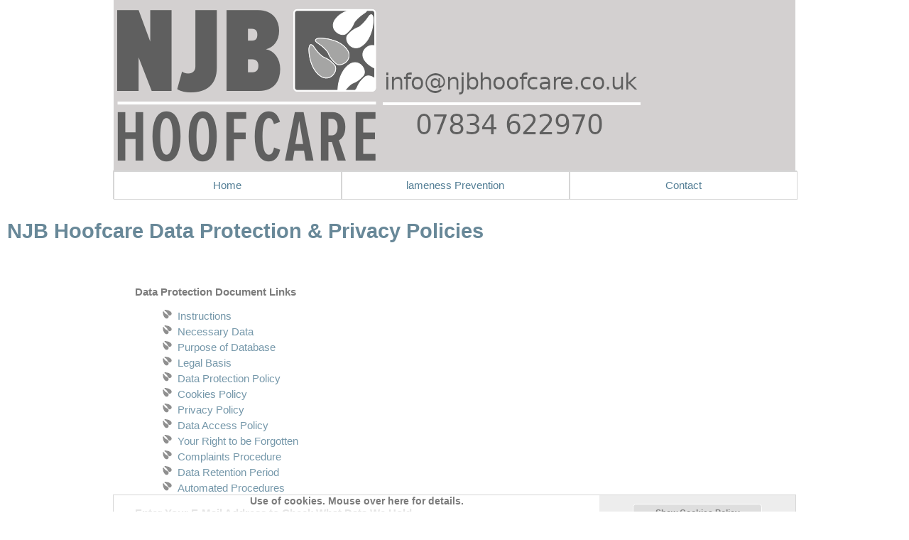

--- FILE ---
content_type: text/html; charset=UTF-8
request_url: https://www.njbhoofcare.co.uk/page_3.php?pgenme=data_policy&location=79&area=Ilminster-somerset
body_size: 139404
content:
	<script type="text/javascript">
<!--
if (screen.width < 787) {

document.cookie = "mobileSite=yes";
document.cookie = "totwid="+screen.width;
}
else
{
	document.cookie="mobileSite=no";
}
</script>
	<script type="text/javascript">
<!--
if (screen.width < 787) {

document.cookie = "mobileSite=yes";
document.cookie = "totwid="+screen.width;
}
else
{
	document.cookie="mobileSite=no";
}
</script>
<script language="javascript" type="text/javascript">
if (screen.width < "767") {

var moburl1="https://www.m.njbhoofcare.co.uk";
var moburl3="/page_3.php?pgenme=data_policy&location=79&area=Ilminster-somerset";
if (moburl3 == '/')
{
var moburl2="?totwid=";
}
else
{
	var moburl2="&totwid=";
}
var moburl4=window.location.hash;
var moburl=moburl1.concat(moburl3,moburl2,screen.width,moburl4);
document.location = moburl;
}


if (screen.width < "767") {
var pxCount=screen.width;
document.cookie = "mobileSite=yes";
document.cookie = "totwid="+pxCount;
}
else
{
	document.cookie="mobileSite=no";
	document.cookie="totwid="+"Full Width";
}

</script>
<!DOCTYPE html>
<html lang="eng">

<head>
<meta charset="UTF-8">

<script src="https://ajax.googleapis.com/ajax/libs/jquery/3.5.1/jquery.min.js"></script>
<script src="https://cdn.tiny.cloud/1/ezfijcymvjgsw8vmndni84hlxinmiaefs43i3v9xcgwjnewd/tinymce/6/tinymce.min.js" referrerpolicy="origin"></script>

<title></title>

<!--<meta name="robots" content="index,follow">-->
<meta name="keywords" content="" />
<meta name="description" content="To ensure hoof health for your cattle and help prevent lameness, call NJB Hoofcare for on-farm direct care and CPD training in Somerset, Gloucestershire, Wiltshire and Monmouthshire.. " />
<meta property="og:image" content="https://www.njbhoofcare.co.uk/" />
<meta http-equiv="imagetoolbar" content="no" />
<meta name="fpn-validate" content="" />
<meta name="google-site-verification" content="KHL2fn4IoimjYmhB0PMydmQBDClNX6b_Pp7eSMZaztE" />
<meta http-equiv="Cache-control" content="public">

<style>
<style type="text/css" media="screen">
html{
overflow-y: scroll;
}

body{
	font-family: Verdana, sans-serif;
	font-size: 15px;
	color: #333333;
	margin-left: 0px;
	margin-top: 0px;
	margin-right: 0px;
	margin-bottom: 0px;
	background-image: url(graphics/default/bg_0.png);
	background-repeat: repeat;
	background-attachment: scroll;
	background-size: auto;
	background-position: 0px;
	-webkit-background-size: auto;
	-moz-background-size: auto;
	-ie-background-size: auto;
}

td {
	font-family: Verdana, sans-serif;
	font-size: 15px;
	color: #333333;

}

th {
	font-family: Trebuchet MS, sans-serif;
	font-size: 1.1em;
	color: #154660;
	text-align: left;
}

p{
	text-align: justify;
	font-family: Verdana, sans-serif;
	font-size: 15px;
	color: #333333;

}
.mainlayer_dt {	
	position: relative; 
	left: 0px; 
	top: 0px; 
	width: 100vw; 
	display: flex; 
	flex-direction: column; 
	justify-content: space-between;  
}

.masterlayer {	
	position: relative; 
	left: 0px; 
	top: 0px; 
	width: 100%; 
	margin-bottom: 40px;
	display: flex; 
	flex-direction: column; 
	justify-content: center; 
}

.modlinkfixlayer {
	position: relative;
	bottom: 0px;
	left: 0px;
	width: 100%;
	text-align: left;
	padding: 10px;
	font-family: ;
	font-size: 1.2em;
}
.overlaylayer {	
	position: absolute; 
	left: 0px; 
	top: 0px; 
	width: 100%; 
	display: flex; 
	flex-direction: column; 
	justify-content: center; 
}

.wrapperlayer {
	position: relative;
	top: 0px;
	width: 100%;
	margin: 0 auto;
	opacity: 0.8;
	display: flex;
	flex-direction: column;
	justify-content: flex-start;
	box-sizing: border-box;
}

.wrapperlayer_eric {
	position: relative;
	top: 0px;
	width: 95%;
	margin: 0 auto;
	padding: 10px 2px 10px 20px;
	margin 20px 20px 20px 20px;
	display: flex;
	flex-direction: column;
	justify-content: space-between;
	box-sizing: border-box;
}

.wrapperlayer_24 {
	position: relative; 
	top: 0px;
	width: 100%;
	margin: 0 auto;
	margin-bottom:0px;
	display: flex;
	flex-direction: column;
	align-items: center;
	justify-content: center;
	box-sizing: border-box;
}

.container_overlay {
	object-fit: contain;
	position: relative;
	left: 120px;
	top: 40px; 
	width: 180px; 
	z-index: 240; 

}

.snippetlayer {
	float: top;
	width: 100%;
	margin: 0 auto;
	margin-bottom: 0px;
	padding: 0px;
	display: flex;
	flex-direction: column;
	align-items: center;
	text-decoration: italic;
	justify-content: space-around;
	box-sizing: border-box;
}

.wrapperlayer_col {
	float: left;
	width: 960px;
	margin: 0 auto;
	display: flex;
	flex-direction: column;
	align-items: center;
	justify-content: space-around;
}

.spacerlayer {
	width: 100%;
	float: top;
	height: 40px;

}

.roundlayer{background-color: #FFFFFF; -moz-border-radius: 10px;    -webkit-border-radius: 10px;    -khtml-border-radius: 10px;    border-radius: 10px;    border: 1px solid #cccccc;    padding: 10px;    }h1{font-family: Trebuchet MS, sans-serif;padding: 0px;margin: 0px;}a:link {font-family: Verdana, sans-serif;	color: #285e7b;	font-size: inherit;	text-decoration: none;}a:visited {font-family: Verdana, sans-serif;font-size: inherit;	text-decoration: none;	color: #285e7b;}a:hover {font-family: Verdana, sans-serif;font-size: inherit;	text-decoration: none;	color: #154660;}a:active {font-family: Verdana, sans-serif;font-size: inherit;	text-decoration: none;	color: #285e7b;font-weight: bold;}.textlink a:link{font-family: Verdana, sans-serif;	color: #154660;	font-size: inherit;}.textlink a:visited{font-family: Verdana, sans-serif;	color: #285e7b;	font-size: inherit;}.textlink a:active{font-family: Verdana, sans-serif;	color: #285e7b;font-size: inherit;}.textlink a:hover{font-family: Verdana, sans-serif;	color: #ff00ff;	font-size: inherit;}.textlink2 a:link{font-family: Verdana, sans-serif;	color: #154660;	font-size: 0.8em;}.textlink2 a:visited{font-family: Verdana, sans-serif;	color: #154660;	font-size: 0.8em;}.textlink2 a:active{font-family: Verdana, sans-serif;	color: #154660;	font-size: 0.8em;}.textlink2 a:hover{font-family: Verdana, sans-serif;	color: #ff00ff;	font-size: 0.8em;}a:link.textlink3{font-family: Verdana, sans-serif;	color: #333333;	font-size: 1em;} a:visited.textlink3{font-family: Verdana, sans-serif;	color: #333333;	font-size: 1em;} a:active.textlink3{font-family: Verdana, sans-serif;	color: #333333;	font-size: 1em;} a:hover.textlink3{font-family: Verdana, sans-serif;	color: #154660;	font-size: 1em;}input[type=submit] {    padding:5px 15px;    background:graphics/default/bg_6.jpg;    border:0 none;    cursor: pointer;    font-size: 1em;    color: #285e7b;    border: 1px solid #ccc;    -webkit-border-radius: 5px;    border-radius: 5px;}.submitLink {text-align: left;padding-left: 0px;margin-left: 0px;font-size: 1em;   color: #285e7b;   background-color: transparent;   text-decoration: none;   font-weight: bold;   border: none;   cursor: pointer;  }.submitLink_over {text-align: left;padding-left: 0px;margin-left: 0px;font-size: 1em;   color: #154660;   background-color: transparent;   text-decoration: none;   font-weight: bold;   border: none;   cursor: pointer;  }.crumbnav {font-family: Verdana, sans-serif;font-size: 0.8em;color: #285e7b;width: ;height: 20px;position: relative;left: ;top: 0px;margin-top: 0px;padding-left: 10px;padding-top: 0px;padding-right: 0px;padding-bottom: 0px;overflow: hidden;}.crumbnav a:link {font-family: Verdana, sans-serif;	color: #285e7b;	font-weight: normal;	font-size: 0.8em;	text-decoration: none;	background-color: #154660;	padding-top: 6px;	padding-bottom: 3px;	padding-left: 4px;	padding-right: 4px;	border-right: 1px solid #cccccc;}.crumbnav a:visited {font-family: Verdana, sans-serif;font-weight: normal;font-size: 0.8em;	text-decoration: none;	color: #285e7b;background-color: #154660;	padding-top: 6px;	padding-bottom: 3px;	padding-left: 4px;	padding-right: 4px;	border-right: 1px solid #cccccc;}.crumbnav a:hover {font-family: Verdana, sans-serif;font-weight: normal;font-size: 0.8em;	text-decoration: none;	color: #154660;	background-color: #285e7b;	padding-top: 6px;	padding-bottom: 3px;	padding-left: 4px;	padding-right: 4px;	border-right: 1px solid #cccccc;}.crumbnav a:active {font-family: Verdana, sans-serif;font-weight: normal;font-size: 0.8em;	text-decoration: none;	color: #285e7b;	background-color: #285e7b;	padding-top: 6px;	padding-bottom: 3px;	padding-left: 4px;	padding-right: 4px;	border-right: 1px solid #cccccc;}.style0 {font-family: Verdana, sans-serif;font-size: 0.6em}.style1 {font-family: Verdana, sans-serif;font-size: 0.8em;color: #333333;}.style1r {font-family: Verdana, sans-serif;font-size: 0.8em;color: #ff00ff;}.style1_1 {font-family: Verdana, sans-serif;font-size: 0.9em;color: #333333;}.style1_1r {font-family: Verdana, sans-serif;font-size: 0.9em;color: #ff00ff;}.style2 {font-family: Verdana, sans-serif;font-size: 1em;color: #333333;padding-top: 5px;padding-bottom: 5px;padding-left: 10px;}.style2r {font-family: Verdana, sans-serif;font-size: 1em;color: #ff00ff;padding-top: 5px;padding-bottom: 5px;padding-left: 10px;}.style2_close {font-family: Verdana, sans-serif;font-size: 1em;color: #333333;}.style2i {font-family: Verdana, sans-serif;font-size: 1em;color: #333333;font-weight: bold;font-style: italic;}.style2_1 {font-family: Verdana, sans-serif;font-size: 1em;color: #333333;padding-top: 5px;padding-bottom: 10px;padding-left: 10px;line-height: 150%;}.style2_2 {font-family: Verdana, sans-serif;font-size: 1em;color: #333333;padding-top: 2px;padding-bottom: 2px;padding-left: 10px;line-height: 150%;font-weight: bold;}.style3 {font-family: Trebuchet MS, sans-serif;font-size: 1.2em;color: #FFFFFF;font-weight: bold;padding-top: 5px;padding-bottom: 5px;padding-left: 10px;}.style3i {font-family: Trebuchet MS, sans-serif;font-size: 1.2em;color: #FFFFFF;font-weight: bold;font-style: italic;padding-top: 5px;padding-bottom: 5px;padding-left: 10px;}.style3close {font-family: Trebuchet MS, sans-serif;font-size: 1.2em;color: #FFFFFF;font-weight: bold;padding-top: 0px;padding-bottom: 0px;padding-left: 0px;}.style3iclose {font-family: Trebuchet MS, sans-serif;font-size: 1.2em;color: #FFFFFF;font-weight: bold;font-style: italic;padding-top: 0px;padding-bottom: 0px;padding-left: 0px;}.style4 {font-family: Trebuchet MS, sans-serif;font-size: 1.4em;font-weight: bold;color: #154660;padding-top: 0px;}.style4p {font-family: Trebuchet MS, sans-serif;font-size: 1.4em;font-weight: normal;color: #333333;padding-top: 5px;padding-bottom: 5px;padding-left: 10px;}.style4i {font-family: Trebuchet MS, sans-serif;font-size: 1.4em;font-weight: bold;font-style: italic;color: #154660;padding-top: 0px;}.style4_close {font-family: Trebuchet MS, sans-serif;font-size: 1.4em;font-weight: bold;color: #154660;display: inline;}.style5a {font-family: Trebuchet MS, sans-serif;font-size: 2em;font-weight: bold;color: #154660;}.style5b {font-family: Trebuchet MS, sans-serif;font-size: 2em;font-weight: bold;font-style: italic;color: #154660;}.style5c {font-family: Trebuchet MS, sans-serif;font-size: 2em;font-weight: bold;color: #FFFFFF;}.style5i {font-family: Trebuchet MS, sans-serif;font-size: 2em;font-weight: bold;font-style: italic;color: #FFFFFF;}.style5e {font-family: Trebuchet MS, sans-serif;font-size: 2em;font-weight: bold;color: #333333;}.style5f {font-family: Trebuchet MS, sans-serif;font-size: 2em;font-weight: bold;font-style: italic;color: #333333;}.style6a {font-family: Trebuchet MS, sans-serif;font-size: 1.6em;color: #154660;font-weight: bold;padding-top: 0px;padding-bottom: 5px;margin-top: 2px;}.style6i {font-family: Trebuchet MS, sans-serif;font-size: 1.6em;color: #FFFFFF;font-weight: bold;font-style: italic;padding-top: 0px;padding-bottom: 5px;margin-top: 2px;}.style7 {font-family: Trebuchet MS, sans-serif;font-size: 1.4em;color: #FFFFFF;font-weight: bold;padding-top: 0px;padding-bottom: 0px;margin-top: 2px;}.style7i {font-family: Trebuchet MS, sans-serif;font-size: 1.4em;color: #FFFFFF;font-weight: bold;font-style: italic;padding-top: 0px;padding-bottom: 0px;margin-top: 2px;}.style8 {font-family: Trebuchet MS, sans-serif;font-size: 3em;color: #154660;font-weight: bold;padding-top: 0px;padding-bottom: 0px;margin-top: 2px;text-shadow: 4px;}.style8i {font-family: Trebuchet MS, sans-serif;font-size: 3em;color: #154660;font-weight: bold;font-style: italic;padding-top: 0px;padding-bottom: 0px;margin-top: 2px;text-shadow: 4px;}.style9 {font-family: Trebuchet MS, sans-serif;font-size: 1.6em;font-weight: lighter;color: #154660;padding-top: 10px;}.style9h {font-family: Trebuchet MS, sans-serif;font-size: 1.6em;color: #FFFFFF;padding-top: 0px;}.style9hf {font-family: Trebuchet MS, sans-serif;font-size: 1.6em;color: #154660;padding-top: 10px;}.fantasy {font-family: fantasy;font-size: 1em;}.hidden{display: none;}

hr.separator{
	height: 0px;
	width: 60%;
	background-color: #FFFFFF;
	border: 0 none;
	margin-top: 20px;
	margin-bottom: 20px;
}

.tpcimg_r{
	width: 15%;
	padding-left: 20px;
	float: right;
	box-sizing: border-box;
}

.tpcimg_l{
	width: 15%;
	padding-right: 20px;
	float: left;
	box-sizing: border-box;
}

.showlayer_right{
	position: absolute;
	top: 0px; 
	right: 0px; 
	width: 36px;
	height: 36px;
	display: block;
	justify-content: center;
	align-items: center;
	z-index: 1000000;
	cursor: pointer;
}


.showlayer{
	float: left; 
	width: 36px;
	height: 36px;
	display: flex;
	justify-content: center;
	align-items: center;
	cursor: pointer;
}



.gridlayer_100{
	 position: relative;
	 left: 0px; 
	 top: 0px; 
	 width: 100%; 
	 display: flex; 
	 flex-flow: column wrap; 
	 justify-content: space-between;
	 box-sizing: border-box;
	 
}

.gblayer_inv {
	position: relative; 
	left: 0px; 
	top: 0px; 
	width: 96%;
	margin: 20px;
	color: #FFFFFF;
	background-color: #154660;
	text-align: justify;
	 display: flex; 
	 flex-flow: column wrap; 
	 justify-content: space-around;
	 box-sizing: border-box;
}

.menurowlayer{
	float: left;
	margin: 0 auto;
	 padding-top:  0px;
	 width: ; 
	 height: 38px;
	 font-family: Verdana, sans-serif;
	 font-weight: 500;
	 display: flex;
	 flex-direction: row;
	 justify-content: space-between;
	 box-sizing: border-box;
	 z-index: 160000;
	 background-color: transparent;
}

.menugrouplayer {	
	posiiton: relative;
	left: 0px;
	top: 0px; 
	margin-bottom: 16px; 
	width: ;
	min-height: 38px;
	line-height: 38px; 
	display: block; 
	text-align: center;
	font-family: Verdana, sans-serif;
	font-weight: 500;
	color: #285e7b;
	background-color: #ffffff;
	 border: 1px solid #cccccc;;
	z-index: 1600;
	background-color: transparent;
}

.menusublayer{
	posiiton: relative;  
	left: 0px;
	top: 0px;
	width: 100%;
	height: 38px;
	font-family: Verdana, sans-serif;
	font-weight: 500;
	display: block;
	text-align: center;
	align-items: center;
	valign: center;
	flex-direction: column;
	z-index: 1600;
	display: none;
	background-color: transparent;
	cursor: pointer;
}

.menuitemlayer {	
	float: top;
	width: 100%;
	height: 38px;
	line-height: 38px;
	display: block;  
	text-align: center;
	align-items: center;
	font-family: Verdana, sans-serif;
	font-weight: 500;
	color: #285e7b;
	background-color: #ffffff;
	 border: 1px solid #cccccc;;
	cursor: pointer;
	z-index: 1600;
	cursor: pointer;
}

.gridmemberlayer {	
	float: left;  
	width: 280px; 
	min-height: 280px;
	margin: 20px 0px 20px;
	display: flex; 
	flex-direction: column; 
	justify-content: space-around;  
	 
	 
	 
	 
	
	box-sizing: border-box;
}

.gridmemberlayer_2 {	
	float: left;
	margin-left: 0px;  
	width: ; 
	min-height: ;
	display: flex; 
	flex-direction: column; 
	justify-content: space-around;  
	 
	 
	 
	 
	
	box-sizing: border-box;
}

.gridmemberlayer_3 {	
	float: left;  
	width: ; 
	min-height: ;
	display: flex; 
	flex-direction: column; 
	justify-content: space-around;  
	 
	 
	 
	 
	
	box-sizing: border-box;
}

.gridmemberlayer_4 {	
	float: left;  
	width: ; 
	min-height: ;
	display: flex; 
	flex-direction: column; 
	justify-content: space-around;  
	 
	 
	 
	 
	
	box-sizing: border-box;
}

.gridmemberlayer_5 {	
	float: left;  
	width: ; 
	min-height: ;
	display: flex; 
	flex-direction: column; 
	justify-content: space-around;  
	 
	 
	 
	 
	
	box-sizing: border-box;
}

.gridmemberlayer_6 {	
	float: left;  
	width: ; 
	min-height: ;
	display: flex; 
	flex-direction: column; 
	justify-content: space-around;  
	 
	 
	 
	 
	
	box-sizing: border-box;
}

.gridmemberlayer_7 {	
	float: left;  
	width: ; 
	min-height: ;
	display: flex; 
	flex-direction: column; 
	justify-content: space-around;  
	 
	 
	 
	 
	
	box-sizing: border-box;
}

.gridmemberlayer_8 {	
	float: left;  
	width: ; 
	min-height: ;
	display: flex; 
	flex-direction: column; 
	justify-content: space-around;  
	 
	 
	 
	 
	
	box-sizing: border-box;
}

.gridmemberlayer_9 {	
	float: left;  
	width: ; 
	min-height: ;
	display: flex; 
	flex-direction: column; 
	justify-content: space-around;  
	 
	 
	 
	 
	
	box-sizing: border-box;
}

.gridmemberlayer_10 {	
	float: left;  
	width: ; 
	min-height: ;
	display: flex; 
	flex-direction: column; 
	justify-content: space-around;  
	 
	 
	 
	 
	
	box-sizing: border-box;
}

.smgridmemberlayer {	
	float: left;
	width: 64px; 
	height: 64px;
	padding: 10px;
	display: flex; 
	flex-direction: column; 
	justify-content: center;
	align-items: center;
	text-align: center;  
	vertical-align: middle;
	 
	 
	 
	 
	// padding: 20px;
	box-sizing: border-box;
}

.gridmemberlayer_cat {	
	float: left;  
	width: 280px; 
	min-height: 280px;
	margin: 20px 0px 20px;
	display: flex; 
	flex-direction: column; 
	justify-content: space-around;  
	 
	 
	 
	 
	
	box-sizing: border-box;
}


.gridmemberlayer_clear {	
	float: left;  
	width: 280px; 
	margin: 20px 0px 20px;
	display: flex; 
	flex-direction: column; 
	justify-content: space-around;  
	 
	 
	 
	
	box-sizing: border-box;
}

.gridhdrlayer {	
	float: left;  
	width: ; 
	margin: 0 auto;
	padding: 20px 0px 20px;
	display: flex; 
	flex-direction: row; 
	justify-content: center; 
	text-align: center; 
	color: #154660;
	font-family: Trebuchet MS, sans-serif;
	font-weight: 500;
	font-size: 1.2em;
	box-sizing: border-box;
}

.gridhdrlayer_inv {	
	float: left;  
	width: 100%; 
	PADDING: 10px;
	display: flex; 
	flex-direction: row; 
	justify-content: start;  
	color: #FFFFFF;
	background-color: #154660;
	font-family: Trebuchet MS, sans-serif;
	font-weight: 700;
	font-size: 1.2em;
	box-sizing: border-box;
}

.gridmemberlayer_100 {	
	float: left;  
	width: 100%;
	padding: 20px;
	margin-bottom: 20px;
	margin-top: 10px;
	display: flex; 
	flex-direction: column; 
	justify-content: space-around;  
	 
	 
	 
	 
	
	box-sizing: border-box;
}

.gridmemberlayer_2col {	
	float: left;  
	width: 100%;
	margin-bottom: 20px;
	margin-top: 10px;
	display: flex; 
	flex-direction: column; 
	justify-content: space-around;  
	 
	 
	 
	 
	
	column-count: 2;
	box-sizing: border-box;
}

.gridmemberlayer_fit {	
	float: left;  
	margin-bottom: 20px;
	margin-top: 20px;
	display: flex; 
	flex-direction: column; 
	justify-content: space-around;  
	 
	 
	 
	 
	
	box-sizing: border-box;
}

.gridmemberlayer_flat {	
	float: left;  
	width: 280px; 
	min-height: 280px;
	margin-bottom: 20px;
	margin-top: 20px;
	display: flex; 
	flex-direction: column; 
	justify-content: space-around;  
//	border: solid 1px #cccccc;
	box-sizing: border-box;
}

.gridmemberlayer_sm_flat {	
	float: left;  
	width: ; 
	min-height: ;
	margin-bottom: 20px;
	margin-top: 10px;
	display: flex; 
	flex-direction: column; 
	justify-content: space-around;  
	border: solid 1px #cccccc;
	box-sizing: border-box;
}

.gridmemberlayer_fit_flat {	
	position: relative;
	left: 0px; 
	top: 20px;  
	width: 100%;
	padding: 10px;
	margin-bottom: 0px;
	margin-top: 0px; 
	z-index: 12;
	z-index: 12;
	box-sizing: border-box;
}

.gridmemberlayer_fit_flat_inv {	
	position: relative;
	left: 0px; 
	top: 20px;  
	width: 100%;
	padding: 10px;
	margin-bottom: 0px;
	margin-top: 0px; 
	z-index: 12;
	background-color: #154660;
	color: #FFFFFF;
	box-sizing: border-box;
}

.gridmemberlayer_flat_nb {	
	float: left;  
	width: 280px; 
	margin-bottom: 20px;
	margin-top: 10px;
	display: flex; 
	flex-direction: column; 
	justify-content: start;  
	box-sizing: border-box;
}

.gridmemberlayer_fit_flat_nb {	
	float: left;  
	margin-bottom: 20px;
	margin-top: 10px;
	display: flex; 
	flex-direction: column; 
	justify-content: space-around;  
	box-sizing: border-box;
}

.gridtxtlayer{
	float: top;
	margin-top: 10px; 
	width: 100%;
	margin: 0 auto;
	text-align: left;
	padding: 10px;
	box-sizing: border-box;
	max-height: 140px;
    overflow-x: scroll;
}

.gridtxtlayer_free{
	position: relative;
	left: 0px; 
	top: 0px;
	margin-top: 0px; 
	width: 100%;
	margin: 0 auto;
	text-align: left;
	padding: 10px;
	box-sizing: border-box;
}

.gridimglayer{
	float: left;
	width: 100%;
	margin: 0 auto;
	content-justify: center;
	cursor: pointer;
	box-sizing: border-box;
}

.img_flip{
	float: left;
	width: 100%;
	margin: 0 auto;
	text-align: center;
	cursor: pointer;
	box-sizing: border-box;
	transition: transform .5s;
}

.flip-horizontal {
	float: left;
	width: 100%;
	margin: 0 auto;
	text-align: center;
	box-sizing: border-box;
    -moz-transform: scaleX(-1);
    -webkit-transform: scaleX(-1);
    -o-transform: scaleX(-1);
    transform: scaleX(-1);
    -ms-filter: fliph; /*IE*/
    filter: fliph; /*IE*/
}

.gridmemberlayer_mini{
	float: left;
	text-align: left;
	width: 100%;
	height: 24px;
	border: 1px solid #cccccc;
}

.blogimg_l{
	clear: both;
	float: left;
	width: ;
	margin: 0px 40px 40px 0px;
	cursor: pointer;
	box-sizing: border-box;
}

.blogimg_r{
	clear: both;
	float: right;
	width: ;
	margin: 0px 0px 40px 40px;
	cursor: pointer;
	box-sizing: border-box;
}

.blogimg_w {
	clear: both;
	float: none;
	margin: 0 auto;
	width: 100%;
	margin: 40px 0px 40px 0px;
	cursor: pointer;
	box-sizing: border-box;
}

.modimg_l{
	clear: both;
	float: left;
	margin: 0px 20px 20px 0px;
	cursor: pointer;
	border: 0;
}

.modimg_r{
	clear: both;
	float: right;
	margin: 0px 0px 20px 20px;
	cursor: pointer;
	border: 0;
}

.modimg_w {
	clear: both;
	float: none;
	margin: 0 auto;
	margin: 20px 0px 20px 0px;
	cursor: pointer;
	border: 0;
	box-sizing: border-box;
}



.blogtxtlayer{
	float: none; 
}

.extrasthumb{
	float: left;
	width: 128px;
	border: none;
	cursor: pointer;
}

.fieldhidelayer{
	position: absolute;
	left: 0px; 
	top: 0px;
	width: 100%;
	height: 100%;
	background-color: #FFFFFF;
	z-index: 2002;
}

.headerlayer{
	 float: top;
	 margin-top: ;
	 margin-bottom: 20px;
	 width: 960px;
	 font-family: Trebuchet MS, sans-serif;
	 color: #154660;
	 font-size: 1.4em;
	 font-weight: bold;
	 z-index: 10;
	 background-color: #FFFFFF;
	 opacity: 0.8;
	 
	 
	 
	
	box-sizing: border-box;
}

.headerlayer_contact {
 float: top;
	 margin: 0 auto;
	 margin-top: 0px;
	 margin-bottom: 10px;
	 min-height: 48px;
	 width: 960px;
	 font-family: Trebuchet MS, sans-serif;
	 color: #154660;
	 font-size: 1.4em;
	 font-weight: bold;
	 z-index: 10;
	 display: flex;
	 flex-direction: row;
	 justify-content: space-around;
	box-sizing: border-box;
}

.footeroutlayer {
	position: relative;
	left: 0px; 
	top: 40px; 
	padding-top: 20px;
	padding-bottom: 20px;
	min-height: 240px;
	overflow: hidden;
	width: 100vw;  
	display: flex; 
	flex-direction: column; 
	justify-content: space-between; 
	background-color: #c8c5c5;
	}

.bttnhidelayer{
	position: absolute;
	left: 0px;
	top: 0px;
	width: 100%;
	height: 100%;
	background-color: #FFFFFF;
	opacity: 0.6;
	z-index: 10000;
	}
	
.contentlayer{
	 position: relative; 
	 left: 0px;
	 top: 20px;
	 width: 960px;
	 margin: 0 auto;
	  font-family: Verdana, sans-serif;
	 color: #333333;
	 font-size: 15px;
	 background-color: #FFFFFF;
	 opacity: 0.8;
	 
	 
	 
	
	display: flex;
	flex-direction: column;
	justify-content: center;
	alogn-items: center;
	z-index: -2;
	box-sizing: border-box;
}

	
.contentlayer_low{
	 position: relative; 
	 left: 0px;
	 top: 10px;
	 margin: 0 auto;
	 width: 960px;
	 z-index: 10;
	 font-family: Verdana, sans-serif;
	 color: #333333;
	 font-size: 15px;
	 background-color: #FFFFFF;
	 //opacity: 0.8;
	 
	 
	 
	
	display: flex;
	flex-direction: column;
	justify-content: flex-start;
	 box-sizing: border-box;
}

.captlayer{
	float: top;
	width: 100%;
	min-height: 24px;
	line-height: 24px;
	text-align: center;
	font-family: ;
	font-size: 15px;
	color: #333333;
}

.tightheaderlayer {
	margin: 0 auto;
	padding: 10px;
	 width: 100%;
	 min-height: 32px; 
	 line-height: 32px;
	 vertical-align: text-bottom;
	 display: flex;
	 flex-direction: row;
	 justify-content: start;
	 align-items: bottom;
	 font-family: Trebuchet MS, sans-serif;
	 color: #154660;
	 font-size: 1.4em;
	 font-weight: bold;
	 z-index; -4;
	 box-sizing: border-box;
}

.tightheaderlayer_ic {
	margin: 0 auto;
	padding: 10px;
	 width: 100%;
	 min-height: 32px; 
	 line-height: 32px;
	 vertical-align: text-bottom;
	 display: block;
	 text-align: center;
	 font-family: Trebuchet MS, sans-serif;
	 color: #154660;
	 font-size: 1.4em;
	 font-weight: bold;
	 font-style: oblique;
	 z-index; -4;
	 box-sizing: border-box;
}

.subheaderlayer {
	margin: 0 auto;
	 padding: 10px;
	 width: 100%;
	 vertical-align: text-bottom;
	 display: flex;
	 flex-direction: row;
	 justify-content: start;
	 align-items: bottom;
	 font-family: Trebuchet MS, sans-serif;
	 color: #154660;
	 font-size: 1.2em;
	 font-weight: 700;
	 z-index; -4;
	 box-sizing: border-box;
}

.tightheaderlayer_inv{
	 position: relative
	 left: 0px;
	 top: 10px;
	 margin-bottom: 20px;
	 padding: 20px;
	 width: 100%;
	 min-height: 32px; 
	 line-height: 32px;
	 vertical-align: text-bottom;
	 display: flex;
	 flex-direction: row;
	 justify-content: space-between;
	 align-items: bottom;
	 font-family: Trebuchet MS, sans-serif;
	 background-color: #154660;
	 color: #FFFFFF;
	 font-size: 1.4em;
	 font-weight: bold;
	 box-sizing: border-box;
}

.tightheaderlayer_np {
	margin: 0 auto;
	 padding: 0px;
	 width: 100%;
	 min-height: 32px; 
	 line-height: 32px;
	 vertical-align: text-bottom;
	 display: flex;
	 flex-direction: row;
	 justify-content: space-between;
	 align-items: bottom;
	 font-family: Trebuchet MS, sans-serif;
	 color: #154660;
	 font-size: 1.4em;
	 font-weight: bold;
	 z-index; -4;
	 box-sizing: border-box;
}


.tightheaderlayer_inv_np{
	 float: left;
	 margin-left: 0px;
	 margin-top: 10px;
	 margin-bottom: 20px;
	 padding: 0px;
	 width: 100%;
	 min-height: 32px; 
	 line-height: 32px;
	 vertical-align: text-bottom;
	 display: flex;
	 flex-direction: row;
	 justify-content: space-between;
	 align-items: bottom;
	 font-family: Trebuchet MS, sans-serif;
	 background-color: #154660;
	 color: #FFFFFF;
	 font-size: 1.4em;
	 font-weight: bold;
	 box-sizing: border-box;
}

.centredlayer{
	float: left;
	width: 100%; 
	height: 100%;
	margin: 0 auto;
	display: flex; 
	justify-content: space-around;
	align-items: center;
	box-sizing: border-box;
}

.centredrowlayer{
	position: relative;
	top: 0px; 
	left: 0px;
	width: 100%;
	padding-top: 20px;
	padding-bottom: 20px; 
	margin: 0 auto;
	display: flex; 
	text-align: center;
	flex-direction: row;
	justify-content: space-between;
	align-items: center;
	box-sizing: border-box;
}

.infoparentlayer{
	position: relative; 
	left:0px; 
	top: 20px; 
	width: 95%; 
	height: 36px; 
	 
	 
	 
	 
	
	margin-top: 10px;
	display: flex;
	flex-direction: row;
	justify-content: space-between;
	box-sizing: border-box;
}

.infoparentlayer_nb{
	position: relative; 
	left:0px; 
	top: 20px; 
	width: 95%; 
	height: 36px; 
	background-color: #FFFFFF; 
	padding: 10px; 
	margin-top: 10px;
	display: flex;
	flex-direction: row;
	justify-content: space-evenly;
	box-sizing: border-box;
}

.formlayer{
	position: relative; 
	left:0px; 
	top: 0px; 
	width: 100%;  
	padding: 10px; 
	display: flex;
	flex-direction: column;
	justify-content: flex-start;
	box-sizing: border-box;
}

.logoouterlayer{
	float: left;
	margin: 0 auto; 
	top: 38px; 
	width: 960px;  
	background-color: transparent; 
	padding: 0px; 
	display: flex;
	flex-direction: row;
	justify-content: center;
	box-sizing: border-box;
}

.colparentlayer{
	position: relative; 
	left:0px; 
	top: 20px; 
	width: 100%; 
	background-color: #FFFFFF; 
	z-index: 100; 
	 
	 
	 
	 
	 padding: 20px;
	padding: 20px;
	margin-bottom: 40px;
	display: flex;
	flex-direction: column;
	justify-content: flex-start;
	box-sizing: border-box;
}

.gal_hid{
	position: absolute; 
	left:0px; 
	top: 0px; 
	width: 100%; 
	background-color: #FFFFFF; 
	z-index: 100; 
	 
	 
	 
	 
	// padding: 20px;
	margin-bottom: 20px;
	display: none;
	flex-direction: column;
	justify-content: space-between;
	box-sizing: border-box;
}

.colparentlayer_nb{
	position: relative; 
	left:0px; 
	top: 0px; 
	width: 100%;  
	background-color: transparent; 
	padding: 0px 10px 0px 10px; 
	display: flex;
	flex-direction: column;
	justify-content: space-around;
	box-sizing: border-box;
}

.colparentlayer_nb_hid{
	position: relative; 
	left:0px; 
	top: 0px; 
	width: 100%;  
	background-color: transparent; 
	padding: 0px 10px 0px 10px; 
	display: none;
	flex-direction: column;
	justify-content: flex-start;
	box-sizing: border-box;
}

.colparentlayer_plain{
	position: absolute;
	left: 0px;
	top: 10px;
	width: 100%; 
	z-index: 10; 
	display: flex;
	flex-direction: column;
	box-sizing: border-box;
	padding-bottom: 140px;

}


.colparentlayer_ns{
	position: relative; 
	left:0px; 
	top: 10px; 
	width: 100%; 
	z-index: 100; 
	 
	 
	 
	 
	
	display: flex;
	flex-direction: column;
	justify-content: center;
	box-sizing: border-box;
}


.colparentlayer_main{
	position: relative;
	left: 0px; 
	top: 0px;
	width: 100%;  
	display: flex;
	flex-direction: column;
	justify-content: start;
	box-sizing: border-box;
}

.colparentlayer_none{
position: relative; 
	left:0px; 
	top: 0px; 
	width: 100%; 
	z-index: 100; 
	 
	 
	 
	 
	
	display: none;
	flex-direction: column;
	justify-content: center;
	box-sizing: border-box;
}
.infoshowlayer{
	float: left; 
	margin-top: 0px; 
	margin-left: 0px; 
	height; 24px; 
	width: 24px; 
	display: block;
}

.infohidelayer{
	float: left; 
	margin-top: 0px; 
	margin-left: 0px; 
	height; 24px; 
	width: 24px; 
	display: none;
}

.halflayer{
	float: left;
	width: 50%;
	display: flex;
	flex-wrap: wrap;
	justify-content: space-around;
	padding: 20px;
	box-sizing: border-box;
}
.halflayer_r{
	float: right;
	width: 50%;
	display: flex;
	flex-wrap: wrap;
	text-align: center;
	justify-content: center;
	padding: 20px;
	box-sizing: border-box;
}

.halflayer_row{
	align-items: stretch;
	float: left;
	width: 50%;
	display: flex;
	align-items: center
	flex-direction: row;
	justify-content: center;
	padding: 0px;
	box-sizing: border-box;
}

.halflayer_col{
	align-items: stretch;
	float: left;
	width: 50%;
	display: flex;
	flex-direction: column;
	justify-content: space-evenly;
	padding: 20px;
	box-sizing: border-box;
}

.halflayer_col_top{
	align-items: stretch;
	float: left;
	width: 50%;
	display: flex;
	flex-direction: column;
	justify-content: space-between;
	padding: 20px;
	box-sizing: border-box;

}

.halflayer_col_top_l{
	position: relative;
	left: 0px;
	top: 0px;
	width: 50%;
	display: flex;
	flex-direction: column;
	justify-content: top;
	text-align: left;
	padding: 20px;
	box-sizing: border-box;
}

.halflayer_col_top_r{
	position: relative;
	right: 0px;
	top: 0px;
	width: 50%;
	display: flex;
	flex-direction: column;
	justify-content: top;
	text-align: right;
	padding: 20px;
	box-sizing: border-box;
}


.inner60layer{
	position: relative;
	left: 0px;
	top: 0px;
	width: 60%;
	display: flex;
	flex-direction: column;
	justify-content: flex-start;
	align-items: flex-start;
	padding: 0 20px 0 20px;
	box-sizing: border-box;
}

.inner40layer{
	position: relative;
	left: 0px; 
	top: 0px;
	width: 40%;
	display: flex;
	flex-direction: column;
	justify-content: flex-start;
	align-items: flex-start;
	padding: 0 20px 0 20px;
	box-sizing: border-box;
}

.fullwidlayer{
	 position: relative; 
	 left: 0px;
	 top: 20px;
	 width: 100%; 
	 min-height: 48px;
	 margin-bottom: 20px;
	 box-sizing: border-box;
}

.fullwidlabellayer{
	position: relative;
	left: 0px;
	top: 20px;
	width: 100%;
	height: 32px;
	line-height: 32px;
	margin-bottom: 20px;
	display: flex;
	flex-direction: column;
	align-items: left;
	font-weight: 700;
	box-sizing: border-box;
}

.closefullwidlayer{
	 position: relative; 
	 left: 0px;
	 top: 10px;
	 width: 100%; 
	 min-height: 48px;
	 margin-bottom: 20px;
	 box-sizing: border-box;
}

.innerfullwidlayer{
	position: relative;
	top: 20px;
	left: 0px;
	width: 100%;
	margin-bottom: 20px;
	box-sizing: border-box;
}


.fullwidrowlayer{
	 float: top; 
	 margin-top: 20px;
	 margin-bottom: 20px; 
	 width: 100%; 
	 display: flex;
	 flex-direction: row;
	 justify-content: flex-start;
	align-items: flex-start;
	 box-sizing: border-box;
}

.controwlayer{
	 float: left; 
	 margin: 0 auto;
	 margin-top: 20px;
	 margin-bottom: 20px;
	 width: 960px; 
	 height: 48px;
	 line-height: 48px;
	 display: flex;
	 flex-direction: row;
	 justify-content: center;
	 box-sizing: border-box;
}

.innerfullwidrowlayer{
	position: relative;
	top: 0px;
	left: 0px;
	margin-top: 20px;
	width: 96%;
	margin-bottom: 20px;
	display: flex;
	flex-direction: row;
	justify-content; space-between;
	box-sizing: border-box;
}

.hiddenfullwidlayer{
	 position: relative; 
	 left: 0px;
	 top: 20px;
	 width: 100%; 
	 min-height: 48px;
	 margin-bottom: 20px;
	 display: none;
	 flex-direction: column;
	justify-content: space-around;
	margin-bottom: 20px;
	box-sizing: border-box;
}

.hiddenrowlayer{
	 position: relative; 
	 left: 0px;
	 top: 20px;
	 width: 100%; 
	 min-height: 48px;
	 margin-bottom: 20px;
	 display: none;
	 flex-direction: row;
	justify-content: space-between;
	box-sizing: border-box;
}

.hiddeninnerfullwidlayer{
	position: relative;
	left: 0px;
	top: 0px;
	width: 96%;
	display: none;
	margin-bottom: 20px;
}
.sharedhelplayer{
	position: relative; 
	left: 0px; 
	top: 20px; 
	width: 100%; 
	margin: 0 auto; 
	display: flex; 
	flex-direction: column;
	min-height: 48px;
}
.decoratedmenulayer{
	position: relative; 
	left: 0px; 
	top: 20px;    
	margin-bottom: 20px; 
	width: 100%;
	min-height: 48px;
	line-height: 48px;
	 
	 
	 
	 
	
	display: flex;
	flex-direction: row;
	justify-content: space-around;
	box-sizing: border-box;
}

.decoratedinnerlayer{
	position: relative; 
	left: 0px; 
	top: 20px;   
	margin-bottom: 20px; 
	width: 96%;
	min-height: 48px;
	line-height: 48px;
	display: flex;
	flex-direction: row;
	justify-content: space-around;
	 
	 
	 
	 
	
	box-sizing: border-box;
}
.plainmenulayer{
	position: relative; 
	left: 0px; 
	top: 20px;    
	margin-bottom: 20px; 
	padding-bottom: 20px;
	width: 96%;
	min-height: 48px;
	line-height: 48px;
	display: flex;
	flex-direction: row;
	justify-content: space-around;
	box-sizing: border-box;
}

.bttnlayer{
	position: relative;
	left: 0px;
	top: 0px;
	width: 120px; 
	height: 36px; 
	line-height: 36px;
	cursor: pointer;
	z-index: 1;
}

.hiddenhelplayer{
	position: relative;
	left: 0px; 
	top: 20px; 
	width: 100%; 
	 
	 
	 
	 
	
	margin-bottom: 10px; 
	display: none;
	flex-wrap: wrap;
	justify-content: space-around;
	box-sizing: border-box;
}

.helpswitchlayer_1{
	float: left; 
	width: 1.6em; 
	height: 1.6em; 
	margin-left: 2px;
	line-height: 1.6em;\">";
	text-align: center;
	display: flex;
   justify-content: center;
   align-items: center;
	font-family; Trebuchet MS, sans-serif;
	font-size: 1.1em;
	color: #285e7b;
	border: 1px solid #285e7b;
	border-radius: 0.2em;
	cursor: pointer;
}

.helpswitchlayer_2{
	float: left; 
	width: 1.6em; 
	height: 1.6em; 
	margin-left: 2px;
	line-height: 1.6em;\">";
	text-align: center;
	display: flex;
   justify-content: center;
   align-items: center;
	font-family; Trebuchet MS, sans-serif;
	font-size: 1.1em;
	color: ;
	border: 3px solid ;
	border-radius: 0.2em;
	cursor: pointer;
}

.wideswitchlayer_1{
	float: left; 
	//width: 1.6em; 
	height: 1.6em; 
	margin-right: 2px;
	margin-bottom: 6px;
	padding: 0px 6px 0px;
	line-height: 1.6em;\">";
	text-align: center;
	display: flex;
   justify-content: center;
   align-items: center;
	font-family; Trebuchet MS, sans-serif;
	font-size: 1.1em;
	color: #285e7b;
	border: 1px solid #285e7b;
	border-radius: 0.2em;
	cursor: pointer;
}

.wideswitchlayer_2{
	float: left; 
	//width: 1.6em; 
	height: 1.6em; 
	margin-right: 2px;
	margin-bottom: 6px;
	padding: 0px 6px 0px;
	line-height: 1.6em;\">";
	text-align: center;
	display: flex;
   justify-content: center;
   align-items: center;
	font-family; Trebuchet MS, sans-serif;
	font-size: 1.1em;
	color: ;
	border: 3px solid ;
	border-radius: 0.2em;
	cursor: pointer;
}

.bttnshowlayer{
	position: absolute; 
	right: 10px; 
	top: 10px; 
	width: 32px; 
	height: 32px; 
	display: block;
	cursor: pointer;
	z-index: 1000;
}

.srchcontainerlayer{
	position: relative;
	left: 0px;
	top: 0px;
	width: 100%;
	min-height: 32px;
	line-height: 32px;
	display: flex;
	flex-direction: row;
	justify-content: space-between;
}


.rowlayer_top{
	position: relative;
	left: 0px;
	top: 0px;
	width: 100%;
	display: flex;
	flex-direction: row;
	justify-content: space-between;
	align-items: top;
	margin-bottom: 10px;
	padding: 0px 20px 0px 20px;
	box-sizing: border-box;
}

.submitlayer{
	position: relative;
	left: 0px;
	top: 20px;
	width: 100%;
	display: flex;
	flex-direction: row;
	justify-content: space-around;
	align-items: flex-start;
	margin-bottom: 10px;
	box-sizing: border-box;
	display: none;
}

.rowlayer_l{
	position: relative;
	left: 0px;
	top: 20px;
	width: 100%;
	display: flex;
	flex-direction: row;
	justify-content: start;
	align-items: flex-start;
	margin-bottom: 10px;
	box-sizing: border-box;
}

.rowlayer{
	float: left;
	width: 100%;
	display: flex;
	flex-direction: row;
	justify-content: space-around;
	margin-bottom: 0px;
	padding: 0px;
	box-sizing: borderbox;
	}
	
.rowlayer_menu{
	float: left;
	width: ;
	margin: 0 auto;
	display: flex;
	flex-direction: row;
	justify-content: space-around;
	text-align: center;
	align-items: center;
	padding: 0px;
	box-sizing: border-box;
	background-color: transparent;
}

.rowlayer_r{
	position: relative;
	top: 0px;
	right: 30px;
	width: 90%;
	display: flex;
	flex-direction: row;
	justify-content: flex-start;
	margin-bottom: 20px;
	padding: 10px 10px 10px 10px;
	box-sizing: border-box;
}

.rowlayer_c{
	float: left;
	width: 100%;
	display: flex;
	flex-direction: row;
	justify-content: space-around;
	margin-bottom: 20px;
	padding: 10px 0px 10px 0px;
	box-sizing: border-box;
}

.rowlayer_head{
	position: relative;
	left: 0px; 
	top: 0px;
	margin: 0 auto;
	margin-top: 0px;
	width: 960px;
	box-sizing: border-box;
}

.rowlayer_100{
	float: left;
	width: 100%;
	//height: 100%;
	display: flex;
	flex-direction: row;
	justify-content: flex-start;
	margin-bottom: 10px;
	box-sizing: border-box;
}

.rowlayer_95{
	float: left;
	width: 95%;
	height: 100%;
	display: flex;
	flex-direction: row;
	justify-content: flex-start;
	align-items: center;
	margin-bottom: 10px;
	box-sizing: border-box;
}

.rowlayer_90{
	float: left;
	width: 90%;
	height: 100%;
	display: flex;
	flex-direction: row;
	justify-content: flex-start;
	margin-bottom: 10px;
	box-sizing: border-box;
}

.rowlayer_80{
	float: left;
	width: 80%;
	height: 100%;
	display: flex;
	flex-direction: row;
	justify-content: flex-start;
	align-items: center;
	margin-bottom: 10px;
	box-sizing: border-box;
}

.rowlayer_70{
	float: left;
	width: 70%;
	height: 100%;
	display: flex;
	flex-direction: row;
	justify-content: flex-start;
	margin-bottom: 10px;
}

.rowlayer_70_col {
	float: left;
	width: 70%;
	height: 100%;
	display: flex;
	flex-direction: column;
	justify-content: flex-start;
	margin-bottom: 10px;
}

.rowlayer_60{
	float: left;
	width: 60%;
	display: flex;
	flex-direction: row;
	justify-content: flex-start;
	align-items: center;
	margin-bottom: 10px;
	box-sizing: border-box;
}

.rowlayer_50{
	float: left;
	width: 50%;
	display: flex;
	flex-direction: row;
	justify-content: flex-start;
	margin-bottom: 10px;
	box-sizing: border-box;
}

.rowlayer_40{
	float: left;
	width: 40%;
	valign: top;
	display: flex;
	flex-direction: row;
	flex-basis: auto;
	align-items: start;
	margin-bottom: 10px;
	box-sizing: border-box;
}

.rowlayer_30{
	float: left;
	width: 30%;
	height: 100%;
	display: flex;
	flex-direction: row;
	justify-content: flex-start;
	margin-bottom: 10px;
}


.rowlayer_30_ col {
	float: left;
	width: 30%;
	height: 100%;
	display: flex;
	flex-direction: column;
	justify-content: flex-start;
	margin-bottom: 10px;
}

.rowlayer_20{
	float: left;
	width: 20%;
	height: 100%;
	display: flex;
	flex-direction: row;
	justify-content: flex-start;
	align-items: center;
	margin-bottom: 10px;
}

.rowlayer_10{
	float: left;
	width: 10%;
	height: 100%;
	display: flex;
	flex-direction: row;
	justify-content: flex-start;
	margin-bottom: 10px;
}

.rowlayer_5{
	float: left;
	width: 5%;
	height: 100%;
	display: flex;
	flex-direction: row;
	justify-content: flex-start;
	align-items: center;
	margin-bottom: 10px;
}


.rowlayer_80t{
	float: top;
	margin: 0 auto;
	width: 80%;
	display: flex;
	flex-direction: row;
	justify-content: space-around;
	margin-bottom: 10px;

}

.rowlayer_80_r{
	float: right;
	width: 80%;
	height: 100%;
	display: flex;
	flex-direction: row;
	justify-content: flex-end;
	margin-bottom: 10px;

}

.rowlayer_80_l{
	float: left;
	width: 80%;
	height: 100%;
	display: flex;
	flex-direction: row;
	justify-content: flex-start;

}

.rowlayer_60{
	float: left;
	width: 60%;
	display: flex;
	flex-direction: row;
	justify-content: flex-start;
	margin-bottom: 10px;
}

.rowlayer_70_c{
	float: none;
	width: 70%;
	margin: 0 auto;
	display: flex;
	flex-direction: row;
	justify-content: space-around;
	align-items: center;
	margin-bottom: 0px;
	padding: 0px;
}
	
.rowlayer_50{
	float: left;
	width: 50%;
	display: flex;
	flex-direction: row;
	justify-content: flex-start;
	margin-bottom: 10px;
}

.rowlayer_50_r{
	float: left;
	width: 50%;
	display: flex;
	flex-direction: row;
	justify-content: flex-end;
	align-items: center;
	margin-bottom: 10px;
}

.rowlayer_40{
	float: left;
	width: 40%;
	display: flex;
	flex-direction: row;
	justify-content: space-around;
	align-items: center;
	margin-bottom: 10px;
	box-sizing: border-box;
}

.rowlayer_40_l{
	float: left;
	width: 40%;
	height: 100%;
	display: flex;
	flex-direction: column;
	justify-content: space-around;
	align-items: center;
	margin-bottom: 10px;
	padding: 20px;
}

.rowlayer_40_r{
	float: left;
	width: 40%;
	display: flex;
	flex-direction: column;
	justify-content: space-around;
	align-items: center;
	margin-bottom: 10px;
	padding: 20px;
}

.rowlayer_40_c{
	float: none;
	width: 40%;
	margin: 0 auto;
	height: 100%;
	display: flex;
	flex-direction: column;
	justify-content: space-around;
	align-items: center;
	margin-bottom: 10px;
	padding: 20px;
}

.rowlayer_30_c{
	float: none;
	width: 30%;
	margin: 0 auto;
	display: flex;
	flex-direction: row;
	justify-content: space-evenly;
	margin-bottom: 0px;
	padding: 0px;
}
.rowlayer_20{
	float: left;
	width: 18%;
	display: flex;
	flex-direction: row;
	justify-content: center;
	margin-bottom: 10px;
	padding: 10px;
}

.rowlayer_20_r{
	float: right;
	width: 18%;
	display: flex;
	flex-direction: row;
	justify-content: center;
	margin-bottom: 10px;
	padding: 10px;
	box-sizing: border-box;
}

.rowlayer_10_r{
	float: right;
	width: 10%;
	display: flex;
	flex-direction: row;
	justify-content: flex-end;
	margin-bottom: 10px;
	box-sizing: border-box;
}

.rowlayer_10_l{
	float: left;
	width: 10%;
	display: flex;
	flex-direction: row;
	justify-content: flex-start;
	margin-bottom: 10px;
}

.rowlayer_5_r{
	float: right;
	width: 5%;
	display: flex;
	flex-direction: row;
	justify-content: flex-end;
	margin-bottom: 10px;
}

.rowlayer_5_l{
	float: left;
	width: 5%;
	display: flex;
	flex-direction: row;
	justify-content: flex-start;
	margin-bottom: 10px;
}
	
.fadelayer{
	float: none;
	width: 100%;
	margin: 0 auto;
	display: flex;
	flex-direction: column;
	justify-content: space-around;
	align-items: center;
	background: radial-gradient(#FFFFFF 50%, transparent);
	 
	 
	 
	
}

.rowchildlayer{
	float: left;
	width: 100%;
	min-height: 32px;
	line-height: 32px;
	box-sizing: border-box;
}

.rowlabellayer_onechar{
	float: left;
	font-weight: bold;
	width: 10px;
	height: 100%;
	display: flex;
	flex-direction: column;
	align-items: right;
	font-weight: 700;
	box-sizing: border-box;
}

.rowlabellayer_twochar{
	float: left;
	width: 20px;
	height: 20px;
	display: flex;
	flex-direction: column;
	align-items: right;
	font-weight: 700;
	box-sizing: border-box;
}

.rowlabellayer_s{
	float: left;
	width: 60px;
	height: 100%;
	display: flex;
	flex-direction: column;
	align-items: right;
	font-weight: 700;
	box-sizing: border-box;
}

.rowlabellayer_m{
	float: left;
	font-weight: bold;
	width: 90px;
	height: 100%;
	display: flex;
	flex-direction: column;
	align-items: right;
	font-weight: 700;
	box-sizing: border-box;
}

.rowlabellayer{
	float: left;
	font-weight: 700;
	width: 120px;
	height: 100%;
	display: flex;
	flex-direction: column;
	align-items: right;
	box-sizing: border-box;
}

.rowwidelabellayer{
	float: left;
	width: 240px;
	height: 100%;
	display: flex;
	flex-direction: column;
	align-items: center;
	font-weight: 700;
	box-sizing: border-box;
}

.filesetlayer{
	position: relative;
	left: 0px; 
	top: 0px;
	width: 100%
	height: 48px;
	line-height: 48px;
	margin-bottom: 20px;
	display: flex;
	flex-direction: row;
	justify-content: space-between;
	align-items: center;
}
	
.filehiddenlayer{
	position: absolute; 
	left: 0px; 
	top: 10px; 
	width: 100
	height: 48px;
	line-height: 48px;  
	opacity: 50%; 
	z-index: 8000000;
	box-sizing: border-box;
}

.filefakelayer{
	position: absolute; 
	left: 0px; 
	top: 0px; 
	width: 120px; 
	height: 48px;  
	z-index: 1101;
	display: flex;
	flex-direction: column;
	justify-content: start;
	align-items: center;
	box-sizing: border-box;
}

.filefakeinfolayer{
	position: relative;
	top: 0px;
	left: 130px;
	width: 270px; 
	height: 40px; 
	z-index: 101; 
	 
	 
	 
	 
	
	align-items: center;
	box-sizing: border-box;
}

.rowddlayer{
	float: left;
	width: 180px;
	margin-left: 10px;
	height: 100%;
	display: flex;
	flex-direction: column;
	align-items: center;
}

.rowddlayer_m{
	float: left;
	width: 90px;
	margin-left: 10px;
	height: 100%;
	display: flex;
	flex-direction: column;
	align-items: center;
}

.rowddlayer_s{
	float: left;
	width: 60px;
	margin-left: 10px;
	height: 100%;
	display: table-cell;
	vertical-align: middle;
}

.rowddlayer_inner{
	position: relative;
	height: 100%
	width: 100%;
	align-items: center;
	box-sizing: border-box;
}

.rowsrchlayer{
	float: left; 
	width: 180px;
	margin-left: 10px;
	height: 32px;
	line-height: 32px;
}
	
.rowtxtlayer{
	float: left; 
	margin-left: 10px;
	width: 280px;
	height: 32px;
	line-height: 32px;
}

.rowboxlayer{
	float: left; 
	margin-left: 10px;
	width: 280px;
	min-height: 32px;
}

.rowlistlayer{
	float: left;
	width: 360px;
	margin-top: 20px;
	display: flex; 
	flex-direction: row;
	justify-content: space-around;
}

.rowbttnlayer{
	float: left;
	width: 120px;
	height: 36px;
	line-height: 36px;
	cursor: pointer;
}

.rowbttnlayer_m{
	float: left;
	width: 48px;
	height: 36px;
	line-height: 36px;
	cursor: pointer;
}

.narrowbttnlayer{
	float: left;
	width: 36px;
	height: 36px;
	line-height: 36px;
	margin-top: 10px;
	cursor: pointer;
}

.collayer{
	float: top;
	width: 100%;
	margin-top: 0px;
	margin-bottom: 10px;
	padding: 0px 10px 20px;
	display: flex;
	flex-direction: column;
	justify-content: flex-start;
	vertical-align: text-top;
	box-sizing: border-box;
}

.collayer_full{
	position: relative;
	left: 0px;
	top: 0px;
	width: 100%;
	display: flex;
	flex-direction: column;
	justify-content: flex-start;
	vertical-align: text-top;
	box-sizing: border-box;
}
.innercollayer{
	float: left;
	width: 96%;
	margin: 0 auto;
	padding-bottom: 40px;
	display: flex;
	flex-wrap: wrap;
	justify-content: left;
	box-sizing: border-box;
}

.hiddencollayer{
	float: left;
	width: 100%;
	margin-top: 20px;
	padding-bottom: 20px;
	display: none;
	flex-direction: column;
	box-sizing: border-box;
}

.colchildlayer{
	float: left;
	width: 100%;
	padding: 20px;
	margin-bottom: 10px;
	display: flex;
	flex-direction: row;
	justify-content: flex-start;
	align-items: flex-start;
	box-sizing: border-box;
}

.colchildwraplayer{
	float: top;
	width: 100%;
	margin-bottom: 10px;
	display: flex;
	flex-wrap: wrap;
	box-sizing: border-box;
}

.gridlayer{
	 position: relative;
	 left: 0px;
	 top: 0px;
	 width: 100%; 
	 padding: 0px;
	 background-color: #FFFFFF;
	 display: flex; 
	 flex-wrap: wrap; 
	 justify-content: space-between;
	 row-gap: 20px;
	 //box-sizing: border-box;
}

.gridlayer_thumb{
	 position: relative;
	 left: 0px; 
	 top: 0px; 
	 width: 100%; 
	 padding: 0px 0px 0px;
	 margin-top: 0px;
	 margin-bottom: 0px;
	 display: flex; 
	 flex-wrap: wrap; 
	 row-gap: 10px;
	 justify-content: space-between;
	 align-items: baseline;
	 box-sizing: border-box;
}

.decoratedgridlayer{
	float: top;
	margin: 0 auto; 
	 z-index: 1001;
	 width: 100%; 
	 margin-bottom: 20px;
	 display: flex; 
	 flex-wrap: wrap; 
	 justify-content: space-around;
	  
	 
	 
	 
	
	 box-sizing: border-box;
}

.innergridlayer3{
	float: left;
	width: 30%;
	height: 240px;
	margin-bottom: 20px;
}

.pagepickerlayer{
	float: left;
	width: 200px;
	display: flex;
	flex-direction: row;
	justify-content: space-between;
}
.adminouterlayer{
	 float: top; 
	 width: 100%; 
	 height: 100%; 
	 margin-top: 20px; 
	 display: flex; 
	 flex-direction: row;
}

.adminactionlayer{
	 float: left;
	 width: 48%;
	 display: flex;
	 flex-direction: column;
	 justify-content: space-between;
}

.admininstlayer{
	 float: right;
	 margin-top: 10px;
	 margin-left: 20px;
	 width: 48%;
	 overflow: auto;
}

.innerinstlayer{
	float: top;
	width: 95%
	}
.biglistlayer{
	 position: relative; 
	 left: 0px; 
	 top: 0px;
	 margin-top: 20px; 
	 width: 100%; 
	 background-color: #FFFFFF
	 display: flex;
	 flex-direction: column;
	 justify-content: space-around;
	 align-items: center;
	 border-top: solid 1px #cccccc;
}

.biglistinnerlayer{
	float: left;
	width: 96%;
	min-height: 48px;
	line-height: 48px;
	margin-top: 10px;
	display: flex;
	flex-direction: row;
	justify-content: space-between;
	align-items: center;
}

.copyrightlayer{
	float: top; 
	margin-top: 20px;
	width: 100%;
	 
	 
	 
	 
	
	padding-bottom: 20px; 
	margin-bottom: 20px; 
	font-size: 0.8em;
	display: flex;
	flex-direction: row;
	justify-content: space-around;
	box-sizing: border-box;
}

.missingdatalayer{
	 text-decoration: line-through;
	 color: #cccccc;
}
.imageContainer {
	float: top;
	width: 100%;
	margin: 0px 0px 20px;
	z-index: 111;
	display: flex; 
	 flex-direction: row; 
	 justify-content: space-between;
	opacity: 100%;
	transition: transform 0.5s;
	box-sizing: border-box;
}

.seqcollayer {
	float: top;
	width: 100%;
	margin: 0 auto;
	z-index: 111;
	display: flex; 
	 flex-direction: column; 
	 justify-content: space-between;
	opacity: 100%;
	transition: transform 0.5s;
	box-sizing: border-box;
}

.sequence_member {
	display:none;
	position:absolute;
	top: 0px; 
	left: 0px;
	width: 100%;
	opacity: 100%;
	display: flex; 
	 flex-direction: row; 
	 justify-content: space-between;
	box-sizing: border-box;
}

.sequence_mask {
	display:block;
	position:absolute;
	top: 0; 
	left: 0;
	width: 100%;
	opacity: 100%;
	z-index: 10001;
	background-image: url(https://www.njbhoofcare.co.uk."/graphics/default/mask_top.png");
	box-sizing: border-box;
}
 .roundlayer{
background-color: #FFFFFF;
 -moz-border-radius: 10px;
    -webkit-border-radius: 10px;
    -khtml-border-radius: 10px;
    border-radius: 10px;
    border: 1px solid #cccccc;
    padding: 10px;

    }
    

.hidelayer_right{
	position: absolute;
	top: 0px; 
	right: 0px; 
	width: 48px;
	height: 48px;
	display: none;
	justify-content: center;
	align-items: center;
	z-index: 1000000;
	cursor: pointer;
}

.showlayer{
	float: left; 
	width: 36px;
	height: 36px;
	display: flex;
	z-index: 101;
	justify-content: center;
	align-items: center;
	cursor: pointer;
}

.hidelayer{
	float: left;
	width: 36px;
	height: 36px;
	display: none;
	z-index: 101;
	justify-content: center;
	align-items: center;
	cursor: pointer;
}

.hidgridlayer{
	float: top; 
	width: 100%;
	display: none;
	flex-wrap: wrap;
	justify-content: space-around;
	padding-top: 20px;
	padding-bottom: 20px;
	margin-top: 20px;
}

.chatlayer_l {	
	position: relative;  
	left: 0px;
	margin-top: 20px;
	margin-bottom: 20px;
	width: 100%; 
	display: flex; 
	flex-direction: column; 
	justify-content: flex-start;  
	box-sizing: border-box;
}

.chatlayer_r {	
	float: top;  
	margin-top: 20px;
	margin-bottom: 20px;
	width: 100%; 
	display: flex; 
	flex-direction: row; 
	justify-content: flex-end;  
	box-sizing: border-box;
}



.rowaltlayer{
	float: top;
	width: 100%;
	display: flex;
	flex-direction: row;
	background-color: #f4f4f4;
	box-sizing: border-box;
}

.rowhdrlayer{
	position: relative;
	left: 0px;
	top: 0px;
	width: 100%;
	height: 48px;
	line-height: 48px;
	margin-bottom: 10px;
	background-color: #FFFFFF;
	font-size: 1.2em;
	font-weight: 700;
	display: flex;
	flex-direction: row;
	justify-content: space-around;
	box-sizing: border-box;
}

.rowhdrimglayer{
	float: left;
	height: 48px;
	line-height: 48px;
	box-sizing: border-box;
}

.rowhdrtxtlayer{
	float: left;
	margin-left: 20px;
	height: 48px;
	line-height: 48px;
	color: #154660;
	font-size: 1.4em;
	font-family: Trebuchet MS, sans-serif;
	font-weight: 700;
	box-sizing: border-box;
}

.rowbglayer{
	float: top;
	width: 100%;
	display: flex;
	flex-direction: row;
	justify-content: space-around;
	background-color: #FFFFFF;
	box-sizing: border-box;
}

.rowlabellayer{
	float: left;
	width: 120px;
}

.rowinnerlayer{
	position: relative;
	left: 20px;
	top: 0px;
	width: 90%;
	display: flex;
	flex-direction: column;
}


table {
background-repeat: ;
	background-position: 0px 0px;
	background-attachment: fixed;
	border: 1px solid #e5e5e5;
	}

h1{
font-family: Trebuchet MS, sans-serif;
padding: 0px;
margin: 0px;
}


.hdr_req{
font-family: Verdana, sans-serif;
color: #ff00ff;
font-weight: bold;
}

.hdr_opt{
font-family: Verdana, sans-serif;
color: #333333;
font-weight: bold;
}

.toggle_editor_button {
	padding:5px 15px;
    background:#f5f5f5;
    border:0 none;
    cursor: pointer;
    font-size: 1em;
    color: #285e7b;
    border: 1px solid #ccc;
    -webkit-border-radius: 5px;
    border-radius: 5px;
}

input[type=submit] {
    padding:5px 15px;
    background:#f5f5f5;
    border:0 none;
    cursor: pointer;
    font-size: 1em;
    color: #285e7b;
    border: 1px solid #ccc;
    -webkit-border-radius: 5px;
    border-radius: 5px;
}
input[type=button] {
    padding:5px 15px;
    background:#f5f5f5;
    border:0 none;
    cursor: pointer;
    font-size: 1em;
    color: #285e7b;
    border: 1px solid #ccc;
    -webkit-border-radius: 5px;
    border-radius: 5px;
}
.bttn_100 {
	width: 100%;
    padding:5px 15px;
    background:#f5f5f5;
    border:0 none;
    cursor: pointer;
    font-size: 1em;
    color: #285e7b;
    border: 1px solid #ccc;
    -webkit-border-radius: 5px;
    border-radius: 5px;
}
input[type=reset] {
    padding:5px 15px;
    background:#f5f5f5;
    border:0 none;
    cursor: pointer;
    font-size: 1em;
    color: #285e7b;
    border: 1px solid #ccc;
    -webkit-border-radius: 5px;
    border-radius: 5px;
}
.submitLink {
text-align: left;
padding-left: 0px;
margin-left: 0px;
font-size: 1em;
   color: #285e7b;
   background-color: transparent;
   text-decoration: none;
   font-weight: bold;
   border: none;
   cursor: pointer;
  }
.submitLink_over {
text-align: left;
padding-left: 0px;
margin-left: 0px;
font-size: 1em;
   color: #154660;
   background-color: transparent;
   text-decoration: none;
   font-weight: bold;
   border: none;
   cursor: pointer;
  }


.crumbnav {
font-family: Verdana, sans-serif;
font-size: 0.8em;
color: #285e7b;
width: ;
height: 20px;
position: relative;
left: ;
top: 0px;
margin-top: 0px;
padding-left: 10px;
padding-top: 0px;
padding-right: 0px;
padding-bottom: 0px;
overflow: hidden;
}

.crumbnav a:link {
font-family: Verdana, sans-serif;
	color: #285e7b;
	font-weight: normal;
	font-size: 0.8em;
	text-decoration: none;
	background-color: #154660;
	padding-top: 6px;
	padding-bottom: 3px;
	padding-left: 4px;
	padding-right: 4px;
	border-right: 1px solid #cccccc;
}
.crumbnav a:visited {
font-family: Verdana, sans-serif;
font-weight: normal;
font-size: 0.8em;
	text-decoration: none;
	color: #285e7b;
background-color: #154660;
	padding-top: 6px;
	padding-bottom: 3px;
	padding-left: 4px;
	padding-right: 4px;
	border-right: 1px solid #cccccc;
}
.crumbnav a:hover {
font-family: Verdana, sans-serif;
font-weight: normal;
font-size: 0.8em;
	text-decoration: none;
	color: #154660;
	background-color: #285e7b;
	padding-top: 6px;
	padding-bottom: 3px;
	padding-left: 4px;
	padding-right: 4px;
	border-right: 1px solid #cccccc;

}
.crumbnav a:active {
font-family: Verdana, sans-serif;
font-weight: normal;
font-size: 0.8em;
	text-decoration: none;
	color: #285e7b;
	background-color: #285e7b;
	padding-top: 6px;
	padding-bottom: 3px;
	padding-left: 4px;
	padding-right: 4px;
	border-right: 1px solid #cccccc;

}
 .locationlink {
 font-family: Verdana, sans-serif;
 display: block;
 font-size:15px;
 color: #333333;
 text-decoration: none;
 text-align: left;
 }
 
  .locationlink:hover{
 font-family: Verdana, sans-serif;
 display: block;
 font-size:15px;
 color: #333333;
 text-decoration: none;
 text-align: left;
 }
.style0 {
font-family: Verdana, sans-serif;
font-size: 0.6em
}
.style1 {
font-family: Verdana, sans-serif;
font-size: 0.8em;
color: #333333;
}
.style1r {
font-family: Verdana, sans-serif;
font-size: 0.8em;
color: #ff00ff;
}
.style1_1 {
font-family: Verdana, sans-serif;
font-size: 0.9em;
color: #333333;
}
.style1_1r {
font-family: Verdana, sans-serif;
font-size: 0.9em;
color: #ff00ff;
}
.style2 {
font-family: Verdana, sans-serif;
font-size: 1em;
color: #333333;
padding-top: 5px;
padding-bottom: 5px;
padding-left: 10px;
}
.style2r {
font-family: Verdana, sans-serif;
font-size: 1em;
color: #ff00ff;
padding-top: 5px;
padding-bottom: 5px;
padding-left: 10px;
}

.style2_close {
font-family: Verdana, sans-serif;
font-size: 1em;
color: #333333;
}

.style2i {
font-family: Verdana, sans-serif;
font-size: 1em;
color: #333333;
font-weight: bold;
font-style: italic;
}

.style2_1 {
font-family: Verdana, sans-serif;
font-size: 1em;
color: #333333;
padding-top: 5px;
padding-bottom: 10px;
padding-left: 10px;
line-height: 150%;
}

.style2_2 {
font-family: Verdana, sans-serif;
font-size: 1em;
color: #333333;
padding-top: 2px;
padding-bottom: 2px;
padding-left: 10px;
line-height: 150%;
font-weight: bold;
}

.style3 {
font-family: Trebuchet MS, sans-serif;
font-size: 1.2em;
color: #FFFFFF;
font-weight: bold;
padding-top: 5px;
padding-bottom: 5px;
padding-left: 10px;
}

.style3i {
font-family: Trebuchet MS, sans-serif;
font-size: 1.2em;
color: #FFFFFF;
font-weight: bold;
font-style: italic;
padding-top: 5px;
padding-bottom: 5px;
padding-left: 10px;
}

.style3close {
font-family: Trebuchet MS, sans-serif;
font-size: 1.2em;
color: #FFFFFF;
font-weight: bold;
padding-top: 0px;
padding-bottom: 0px;
padding-left: 0px;
}

.style3iclose {
font-family: Trebuchet MS, sans-serif;
font-size: 1.2em;
color: #FFFFFF;
font-weight: bold;
font-style: italic;
padding-top: 0px;
padding-bottom: 0px;
padding-left: 0px;
}

.style4 {
font-family: Trebuchet MS, sans-serif;
font-size: 1.4em;
font-weight: bold;
color: #154660;
padding-top: 0px;
}

.style5 {
font-family: Trebuchet MS, sans-serif;
font-size: 2em;
font-weight: bold;
color: #154660;
}

.style6 {
font-family: Trebuchet MS, sans-serif;
font-size: 1em;
color: #333333;
font-weight: bold;
}

.fantasy {
font-family: fantasy;
font-size: 1em;
}

.hidden{
display: none;
}

file {
font-family: Verdana, sans-serif;
font-size: 15px;
background-image: url(graphics/default/bg_6.jpg);
color: #000000;
border: none;
}

.container {
  display: block;
  position: relative;
  padding-left: 35px;
  margin-bottom: 12px;
  cursor: pointer;
  font-size: 22px;
  -webkit-user-select: none;
  -moz-user-select: none;
  -ms-user-select: none;
  user-select: none;
}


.container input {
  position: absolute;
  opacity: 0;
  cursor: pointer;
  height: 0;
  width: 0;
}


.checkmark {
  position: absolute;
  top: 0;
  left: 0;
  height: 25px;
  width: 25px;
  background-color: #eee;
}


.container:hover input ~ .checkmark {
  background-color: #ccc;
}


.container input:checked ~ .checkmark {
  background-color: #2196F3;
}


.checkmark:after {
  content: "";
  position: absolute;
  display: none;
}


.container input:checked ~ .checkmark:after {
  display: block;
}


.container .checkmark:after {
  left: 9px;
  top: 5px;
  width: 5px;
  height: 10px;
  border: solid white;
  border-width: 0 3px 3px 0;
  -webkit-transform: rotate(45deg);
  -ms-transform: rotate(45deg);
  transform: rotate(45deg);
} 

select_100 {
font-family: Verdana, sans-serif;
font-size: 15px;
color: #000000;
width: 100%;
background-image: url(graphics/default/bg_6.jpg);
color: #000000;
background-color: #FFFFFF;
border: 1px solid #cccccc;
padding-top: 4px;
padding-bottom: 4px;
border-radius: 0.6em;}

bigselect {
	width: 100%;
	height: 1.6em;
	font-family: Trebuchet MS, sans-serif;
	color: #285e7b;
	font-size: 1.4em;
}

option {

background: url(graphics/default/bg_6.jpg) no-repeat 100% 50%;
}

.select_menu{
font-family: Verdana, sans-serif;
font-size: 15px;
font-weight: bold;
width: 200px;
}

.option_menu {
font-family: Verdana, sans-serif;
font-size: 15px;
font-weight: bold;
cursor: pointer;
}

.txtbox_100 {
font-family: Verdana, sans-serif;
font-size: 15px;
float: left;
width: 100%;
height: 32px;
cursor: pointer;
background-image: url(graphics/default/bg_6.jpg);
color: #000000;
background-color: #FFFFFF;
border: 1px solid #cccccc;
padding-top: 4px;
padding-bottom: 4px;
border-radius: 0.6em;
z-index: 1200;
box-sizing: border-box;
}

.txtbox_narr {
font-family: Verdana, sans-serif;
font-size: 15px;
float: left;
width: 60px;
height: 32px;
cursor: pointer;
background-image: url(graphics/default/bg_6.jpg);
color: #000000;
background-color: #FFFFFF;
border: 1px solid #cccccc;
text-align: center;
padding-top: 4px;
padding-bottom: 4px;
border-radius: 0.6em;
z-index: 1200;
box-sizing: border-box;
}

.fileupl {
font-family: Verdana, sans-serif;
font-size: 15px;
width: 100%;
background-image: url(graphics/default/bg_6.jpg);
color: #000000;
background-color: #FFFFFF;
border: 1px solid #cccccc;

}

.txtarea_20{
font-family: Verdana, sans-serif;
font-size: 1em;
width: 20%;
background-image: url(graphics/default/bg_6.jpg);
color: #000000;
background-color: #FFFFFF;
border: 1px solid #cccccc;
padding-top: 4px;
padding-bottom: 4px;
border-radius: 0.6em;
}

.txtarea_40{
font-family: Verdana, sans-serif;
font-size: 1em;
width: 40%;
background-image: url(graphics/default/bg_6.jpg);
color: #000000;
background-color: #FFFFFF;
border: 1px solid #cccccc;
padding-top: 4px;
padding-bottom: 4px;
border-radius: 0.6em;
}

.txtarea_45{
font-family: Verdana, sans-serif;
font-size: 1em;
width: 45%;
background-image: url(graphics/default/bg_6.jpg);
color: #000000;
background-color: #FFFFFF;
border: 1px solid #cccccc;
padding-top: 4px;
padding-bottom: 4px;
border-radius: 0.6em;
}
.txtarea_100{font-family: Verdana, sans-serif;font-size: 1em;width: 100%;
height: 20em;background: url(graphics/default/bg_6.jpg);color: #000000;border: 1px solid #cccccc;padding-top: 4px;padding-left: 6px;padding-right: 6px;padding-bottom: 4px;border-radius: 0.6em;
box-sizing: border-box;}

.txtarea_html{
font-family: Verdana, sans-serif;
font-size: 1em;
width: 100%;
background-image: url(graphics/default/bg_6.jpg);
color: #000000;
background-color: #FFFFFF;
border: 1px solid #cccccc;
padding-top: 4px;
padding-bottom: 4px;
border-radius: 0.6em;
}

.mceEditor{
font-family: Verdana, sans-serif;
font-size: 1em;
width: 100%;
background-image: url(graphics/default/bg_6.jpg);
color: #000000;
background-color: #FFFFFF;
border: 1px solid #cccccc;
padding-top: 4px;
padding-bottom: 4px;
border-radius: 0.6em;
}

.txtarea_60{
font-family: Verdana, sans-serif;
font-size: 1em;
width: 60%;
background-image: url(graphics/default/bg_6.jpg);
color: #000000;
background-color: #FFFFFF;
border: 1px solid #cccccc;
padding-top: 4px;
padding-bottom: 4px;
border-radius: 0.6em;
}

.select_compact_180 {
font-family: arial, helvetica, sans-serif;
font-size: 0.9em;
width: 180px;
background-image: url(graphics/default/bg_6.jpg);
color: #000000;
border: 1px dotted #154660;
padding-top: 0px;
padding-bottom :0px;
padding-left: 0px;
padding-right: 0px;
}

.select_compact_150 {
font-family: arial, helvetica, sans-serif;
font-size: 0.9em;
width: 150px;
background-image: url(graphics/default/bg_6.jpg);
color: #000000;
border: 1px dotted #154660;
padding-top: 0px;
padding-bottom :0px;
padding-left: 0px;
padding-right: 0px;
}

.select_compact_120 {
font-family: arial, helvetica, sans-serif;
font-size: 0.9em;
width: 120px;
background-image: url(graphics/default/bg_6.jpg);
color: #000000;
border: 1px dotted #154660;
padding-top: 0px;
padding-bottom :0px;
padding-left: 0px;
padding-right: 0px;
}

.select_compact {
font-family: arial, helvetica, sans-serif;
font-size: 0.9em;
width: 80px;
background-image: url(graphics/default/bg_6.jpg);
color: #000000;
border: 1px dotted #154660;
padding-top: 0px;
padding-bottom :0px;
padding-left: 0px;
padding-right: 0px;
}
.select_small {
font-family: arial, helvetica, sans-serif;
font-size: 0.9em;
width: 60px;
background-image: url(graphics/default/bg_6.jpg);
color: #000000;
border: 1px dotted #154660;
padding-top: 0px;
padding-bottom :0px;
padding-left: 0px;
padding-right: 0px;
}

.select_tiny {
font-family: arial, helvetica, sans-serif;
font-size: 0.9em;
width: 40px;
background-image: url(graphics/default/bg_6.jpg);
color: #000000;
border: 1px dotted #154660;
padding-top: 0px;
padding-bottom :0px;
padding-left: 0px;
padding-right: 0px;
}


 ul.narrow{
 font-family: Verdana, sans-serif;
 width: 144px;
 padding-left: 0px;
 margin-left: 0px;
 margin-bottom: 1px;
 }

 ul.narrow li{
 list-style-type: none;
 padding-bottom: 5px;
font-family: Verdana, sans-serif;
 font-size:15px;
 text-align: center;
 list-style-position: outside;
 }

 .ul_compact ul{
 padding-top: 0px;
 padding-bottom: 0px;
  margin-top: 0px;
 margin-bottom: 0x;
 list-style-position: outside;
 }
 .p_compact {
 padding-top: 0px;
 padding-bottom: 0px;
 margin-top: 0px;
 margin-bottom: 0x;
 }

ul.spacesaver {
list-style-type: none;
}



.admin_submit{
	width: 120px;padding:5px 15px;    background:#f5f5f5;    border:0 none;    cursor: pointer;    font-size: 1em;    color: #285e7b;    border: 1px solid #ccc;    -webkit-border-radius: 5px;    border-radius: 5px; 
    padding: 10px;}.admin_submit_narr{
	width: 48px;
	hdight: 36px;padding:5px 15px;    background:#f5f5f5;    border:0 none;    cursor: pointer;    font-size: 1em;    color: #285e7b;    border: 1px solid #ccc;    -webkit-border-radius: 5px;    border-radius: 5px;}

.compact_submit{
font-size: 0.8em;
background-color: transparent;
background-image: url(graphics/default/bg_6.jpg);
color: #285e7b;
border-left: 1px solid #FFFFFF;
border-top: 1px solid #FFFFFF;
border-right: 1px solid #154660;
border-bottom: 1px solid #154660;
width: 80px;
height: 16px;
cursor: pointer;
}

.compact_submit_narr{
font-size: 0.8em;
background-color: transparent;
background-image: url(graphics/default/bg_6.jpg);
color: #285e7b;
border: 0px;
width: 32px;
height: 24px;
cursor: pointer;
}

.semiwidespace_list{
line-height: 150%;
list-style-image: url("images/bullet.png");
list-style-position: outside;
display: table;
}

.widespace_list{
line-height: 200%;
list-style-image: url("images/bullet.png");
list-style-position: outside;
display: table;
}

.extrawidespace_list{
line-height: 300%;
list-style-image: url("images/bullet.png");
list-style-position: outside;
display: table;
}

.hiddenmenu_list{
line-height: 200%;
text-align: center;
list-style: none;
}

.hiddenmenu_link{
font-size: 200%;
line-height: 200%;
font-family: Verdana, sans-serif;
font-weight: bold;
}

ul{
list-style-image: url("images/bullet.png");
list-style-position: outside;
display: table;
}

ol{
list-style-position: outside;
display: table;
}

li{
	margin-left: 20px;
	}

.li_level2{
	margin-left: 40px;
	}

ul_grid{
	margin-left: 0px;
	padding-left: 0px;
	padding-inline-start: 0;
	list-style: none;
	list-style-position: inside;
	display: table;
	max-height: 300px;
    overflow-x: scroll;
}

li_grid{
	margin-left: 0px;
	}

.li_level2_grid{
	margin-left: 10px;
	}
	
.warningmsg{
font-weight: bold;
color: #ff00ff;
}

.advisemsg{
font-weight: bold;
color: #FFCC00;
}
</style></style>
<script language="javascript" type="text/javaScript">

document.oncontextmenu = function(){return false;}

  //////////////////////////////////////////////////////    //The blockEnter function stops forms being submitted    //prematurely by hitting the enter key when in a single    //line text field.  Add the following code to any boxes    //that should not submit the form    //onkeydown="return blockEvent(event)*    //////////////////////////////////////////////////////    function blockEnter(event){		var keyCode = event.keyCode ? event.keyCode : event.which ? event.which : event.charCode;		if (keyCode == 13 || keyCode == 3) {		alert('Please use the submit button to send this form');		return false;		}		else		{		return true;		}    }

function hidebttnmasks(){
	alert('thank you for making a selection'),
	document.getElementsByClassName('bttnhidelayer').style.display='none';
}

	
window.addEventListener?window.addEventListener("load",so_init,false):window.attachEvent("onload",so_init);


var d=document, divs = new Array(), zInterval = null, current=0, pause=false, timedelay=setTimeout;
	var timeVis = "0";

function so_init() {
	if(!d.getElementById || !d.createElement)return;

	css = d.createElement("link");
	css.setAttribute("href","xfade3.css");
	css.setAttribute("rel","stylesheet");
	css.setAttribute("type","text/css");
	d.getElementsByTagName("head")[0].appendChild(css);

	divs = d.getElementById("imageContainer").getElementsByClassName("sequence_member");
	for(i=1;i<divs.length;i++) divs[i].xOpacity = 0;

	divs[0].style.display = "block";
	divs[0].xOpacity = .99;
	
	timedelay=setTimeout(so_xfade,timeVis);
}
   
function so_xfade() {
	cOpacity = divs[current].xOpacity;
	nIndex = divs[current+1]?current+1:0;

	nOpacity = divs[nIndex].xOpacity;

	cOpacity-=.05;
	nOpacity+=.05;

	divs[nIndex].style.display = "block";
	divs[current].xOpacity = cOpacity;
	divs[nIndex].xOpacity = nOpacity;

	setOpacity(divs[current]);
	setOpacity(divs[nIndex]);


	if(cOpacity<=0) {
		divs[current].style.display = "none";
		current = nIndex;
		timedelay=setTimeout(so_xfade,timeVis);
	} else {
		timedelay=setTimeout(so_xfade,50);
	}
	
	function setOpacity(obj) {
		if(obj.xOpacity>.99) {
			obj.xOpacity = .99;
			return;
		}
		obj.style.opacity = obj.xOpacity;
		obj.style.MozOpacity = obj.xOpacity;
		obj.style.filter = "alpha(opacity=" + (obj.xOpacity*100) + ")";
	}

}
 function so_pause() {
window.clearTimeout(timedelay);
document.getElementById('pauselayer').style.display='none';
document.getElementById('resumelayer').style.display='block';
  }

 function so_resume() {
document.getElementById('pauselayer').style.display='block';
document.getElementById('resumelayer').style.display='none';
window.setTimeout(so_xfade(),0);
  }
  function so_detail() {
  	document.getElementById('desclayer').innerHTML="Testing, tested, testicles";//${$seqdet};
  }

//Make a function to check email address validity and check the existence of the domain in the address
function check_email($email) {
        if(preg_match('/^\w[-.\w]*@(\w[-._\w]*\.[a-zA-Z]{2,}.*)$/', $email, $matches))
        {
            if(function_exists('checkdnsrr'))
            {
                if(checkdnsrr($matches[1] . '.', 'MX')) return true;
                if(checkdnsrr($matches[1] . '.', 'A')) return true;
            }else{
                if(!empty($hostName))
                {
                    if( $recType == '' ) $recType = "MX";
                    exec("nslookup -type=$recType $hostName", $result);
                    foreach ($result as $line)
                    {
                        if(preg_match("^$hostName",$line))
                        {
                            return true;
                        }
                    }
                    return false;
                }
                return false;
            }
        }
        return false;
    }

function checkPostcode (&$toCheck) {

  // Permitted letters depend upon their position in the postcode.
  $alpha1 = "[abcdefghijklmnoprstuwyz]";                          // Character 1
  $alpha2 = "[abcdefghklmnopqrstuvwxy]";                          // Character 2
  $alpha3 = "[abcdefghjkstuw]";                                   // Character 3
  $alpha4 = "[abehmnprvwxy]";                                     // Character 4
  $alpha5 = "[abdefghjlnpqrstuwxyz]";                             // Character 5

  // Expression for postcodes: AN NAA, ANN NAA, AAN NAA, and AANN NAA
  $pcexp[0] = '^('.$alpha1.'{1}'.$alpha2.'{0,1}[0-9]{1,2})([0-9]{1}'.$alpha5.'{2})$';

  // Expression for postcodes: ANA NAA
  $pcexp[1] =  '^('.$alpha1.'{1}[0-9]{1}'.$alpha3.'{1})([0-9]{1}'.$alpha5.'{2})$';

  // Expression for postcodes: AANA NAA
  $pcexp[2] =  '^('.$alpha1.'{1}'.$alpha2.'[0-9]{1}'.$alpha4.')([0-9]{1}'.$alpha5.'{2})$';

  // Exception for the special postcode GIR 0AA
  $pcexp[3] =  '^(gir)(0aa)$';

  // Standard BFPO numbers
  $pcexp[4] = '^(bfpo)([0-9]{1,4})$';

  // c/o BFPO numbers
  $pcexp[5] = '^(bfpo)(c\/o[0-9]{1,3})$';

  // Load up the string to check, converting into lowercase and removing spaces
  $postcode = strtolower($toCheck);
  $postcode = str_replace (' ', '', $postcode);

  // Assume we are not going to find a valid postcode
  $valid = false;

  // Check the string against the six types of postcodes
  foreach ($pcexp as $regexp) {

    if (preg_match($regexp,$postcode, $matches)) {

      // Load new postcode back into the form element
      $toCheck = strtoupper ($matches[1] . ' ' . $matches [2]);

      // Take account of the special BFPO c/o format
      $toCheck = preg_match_replace ('C\/O', 'c/o ', $toCheck);

      // Remember that we have found that the code is valid and break from loop
      $valid = true;
      break;
    }
  }
    if ($valid){return true;} else {return false;};
}
function goback() {    history.go(-1);}
</script><script type="text/javaScript">
document.oncontextmenu = function(){return false;}

  //////////////////////////////////////////////////////    //The blockEnter function stops forms being submitted    //prematurely by hitting the enter key when in a single    //line text field.  Add the following code to any boxes    //that should not submit the form    //onkeydown="return blockEvent(event)*    //////////////////////////////////////////////////////    function blockEnter(event){		var keyCode = event.keyCode ? event.keyCode : event.which ? event.which : event.charCode;		if (keyCode == 13 || keyCode == 3) {		showSubmit()		return false;		}		else		{		return true;		}    }
function closeWindow()  {
 if(window.confirm('Are you sure?')) {
  window.alert('Closing window')
  window.open('', '_self')
  window.close()
 }
 else {
  alert('Cancelled!')
 }
}
    
function bigImgShow(){
	  document.getElementById('imgdisplayer').style.height='${$fullht}', 
	  document.getElementById('imgdisplayer').style.display='flex',  
	  document.getElementById('watermarklayer').style.height='100%', 
	  document.getElementById('watermarklayer').style.width='100%', 
	  document.getElementById('imgtextlayer').style.display='flex', 
	  window.scrollTo(0,0);
}
function hideImgLayer(){
	document.getElementById('imgdisplayer').style.display='none',
	document.getElementById('imgtextlayer').style.display='none'; 
	}
 function divShow_1(){
	document.getElementById('divname_1').style.display='flex';
	//alert('You clicked divname_1');
	}
 function divShow_2(){
	document.getElementById('divname_2').style.display='flex';
	//alert('You clicked divname_2');
	}
	 function divShow_3(){
	document.getElementById('divname_3').style.display='flex';
	//alert('You clicked divname_1');
	}
 function divShow_4(){
	document.getElementById('divname_4').style.display='flex';
	//alert('You clicked divname_2');
	}
	 function divShow_5(){
	document.getElementById('divname_5').style.display='flex';
	//alert('You clicked divname_1');
	}
 function divShow_6(){
	document.getElementById('divname_6').style.display='flex';
	//alert('You clicked divname_2');
	}
	 function divShow_7(){
	document.getElementById('divname_7').style.display='flex';
	//alert('You clicked divname_1');
	}
 function divShow_8(){
	document.getElementById('divname_8').style.display='flex';
	//alert('You clicked divname_2');
	}	
	 function divShow_9(){
	document.getElementById('divname_9').style.display='flex';
	//alert('You clicked divname_1');
	}
 function divShow_10(){
	document.getElementById('divname_10').style.display='flex';
	//alert('You clicked divname_2');
	}
	 function divShow_11(){
	document.getElementById('divname_11').style.display='flex';
	//alert('You clicked divname_1');
	}
 function divShow_12(){
	document.getElementById('divname_12').style.display='flex';
	//alert('You clicked divname_2');
	}

function divHide_1(){
	document.getElementById('divname_1').style.display='none';
	//alert('You clicked divname_1');
	}
	 function divHide_2(){
	document.getElementById('divname_2').style.display='none';
	//alert('You clicked divname_2');
	}
	 function divHide_3(){
	document.getElementById('divname_3').style.display='none';
	//alert('You clicked divname_1');
	}
 function divHide_4(){
	document.getElementById('divname_4').style.display='none';
	//alert('You clicked divname_2');
	}
	 function divHide_5(){
	document.getElementById('divname_5').style.display='none';
	//alert('You clicked divname_1');
	}
 function divHide_6(){
	document.getElementById('divname_6').style.display='none';
	//alert('You clicked divname_2');
	}
	 function divHide_7(){
	document.getElementById('divname_7').style.display='none';
	//alert('You clicked divname_1');
	}
 function divHide_8(){
	document.getElementById('divname_8').style.display='none';
	//alert('You clicked divname_2');
	}	
	 function divHide_9(){
	document.getElementById('divname_9').style.display='none';
	//alert('You clicked divname_1');
	}
 function divHide_10(){
	document.getElementById('divname_10').style.display='none';
	//alert('You clicked divname_2');
	}
	 function divHide_11(){
	document.getElementById('divname_11').style.display='none';
	//alert('You clicked divname_1');
	}
 function divHide_12(){
	document.getElementById('divname_12').style.display='none';
	//alert('You clicked divname_2');
	}
	
function emptyText() {
  if(document.getElementById("booking_question").value == "Information is the key.  The more you give us the better we can help.") {
  		document.getElementById("booking_question").textContent="";
  } 
}

function showSubmit(){
	const boxes = Array.from(
  document.getElementsByClassName('submitlayer')
);
boxes.forEach(submitlayer => {
  submitlayer.style.display = 'flex';
});

}
	 
function hidebttnmasks(){
	const boxes = Array.from(
  document.getElementsByClassName('bttnhidelayer')
);

boxes.forEach(bttnhidelayer => {
  bttnhidelayer.style.display = 'none';
});

}

function changeSource() {
var eID = document.getElementById("sourcesel");
var sourceVal = eID.options[eID.selectedIndex].value;
var sourcetxt = eID.options[eID.selectedIndex].text; document.getElementById('sourcenew').value=sourceVal;}
</script>
<script type="text/javascript">
function changeOrder() {
var eID = document.getElementById("ordersel");
var orderVal = eID.options[eID.selectedIndex].value - 8;
var ordertxt = eID.options[eID.selectedIndex].text; document.getElementById('disp_ordernew').value=orderVal;}
	
window.addEventListener?window.addEventListener("load",so_init,false):window.attachEvent("onload",so_init);


var d=document, divs = new Array(), zInterval = null, current=0, pause=false, timedelay=setTimeout;
	var timeVis = "0";

function so_init() {
	if(!d.getElementById || !d.createElement)return;

	css = d.createElement("link");
	css.setAttribute("href","xfade3.css");
	css.setAttribute("rel","stylesheet");
	css.setAttribute("type","text/css");
	d.getElementsByTagName("head")[0].appendChild(css);

	divs = d.getElementById("imageContainer").getElementsByClassName("sequence_member");
	for(i=1;i<divs.length;i++) divs[i].xOpacity = 0;

	divs[0].style.display = "block";
	divs[0].xOpacity = .99;
	
	timedelay=setTimeout(so_xfade,timeVis);
}
   
function so_xfade() {
	cOpacity = divs[current].xOpacity;
	nIndex = divs[current+1]?current+1:0;

	nOpacity = divs[nIndex].xOpacity;

	cOpacity-=.05;
	nOpacity+=.05;

	divs[nIndex].style.display = "block";
	divs[current].xOpacity = cOpacity;
	divs[nIndex].xOpacity = nOpacity;

	setOpacity(divs[current]);
	setOpacity(divs[nIndex]);


	if(cOpacity<=0) {
		divs[current].style.display = "none";
		current = nIndex;
		timedelay=setTimeout(so_xfade,timeVis);
	} else {
		timedelay=setTimeout(so_xfade,50);
	}
	
	function setOpacity(obj) {
		if(obj.xOpacity>.99) {
			obj.xOpacity = .99;
			return;
		}
		obj.style.opacity = obj.xOpacity;
		obj.style.MozOpacity = obj.xOpacity;
		obj.style.filter = "alpha(opacity=" + (obj.xOpacity*100) + ")";
	}

}


  function check_email(){
 	if (/^\w+([\.-]?\w+)*@\w+([\.-]?\w+)*(\.\w{2,3})+$/.test(document.getElementById('sendr').value))
  {
 	document.getElementById('challengelayer').style.display='flex';
    return (true)
  }
    alert("You have entered an invalid email address!")
    return (false)
  }
</script>
<script>
var MD5 = function (string) {

   function RotateLeft(lValue, iShiftBits) {
           return (lValue<<iShiftBits) | (lValue>>>(32-iShiftBits));
   }

   function AddUnsigned(lX,lY) {
           var lX4,lY4,lX8,lY8,lResult;
           lX8 = (lX & 0x80000000);
           lY8 = (lY & 0x80000000);
           lX4 = (lX & 0x40000000);
           lY4 = (lY & 0x40000000);
           lResult = (lX & 0x3FFFFFFF)+(lY & 0x3FFFFFFF);
           if (lX4 & lY4) {
                   return (lResult ^ 0x80000000 ^ lX8 ^ lY8);
           }
           if (lX4 | lY4) {
                   if (lResult & 0x40000000) {
                           return (lResult ^ 0xC0000000 ^ lX8 ^ lY8);
                   } else {
                           return (lResult ^ 0x40000000 ^ lX8 ^ lY8);
                   }
           } else {
                   return (lResult ^ lX8 ^ lY8);
           }
   }

   function F(x,y,z) { return (x & y) | ((~x) & z); }
   function G(x,y,z) { return (x & z) | (y & (~z)); }
   function H(x,y,z) { return (x ^ y ^ z); }
   function I(x,y,z) { return (y ^ (x | (~z))); }

   function FF(a,b,c,d,x,s,ac) {
           a = AddUnsigned(a, AddUnsigned(AddUnsigned(F(b, c, d), x), ac));
           return AddUnsigned(RotateLeft(a, s), b);
   };

   function GG(a,b,c,d,x,s,ac) {
           a = AddUnsigned(a, AddUnsigned(AddUnsigned(G(b, c, d), x), ac));
           return AddUnsigned(RotateLeft(a, s), b);
   };

   function HH(a,b,c,d,x,s,ac) {
           a = AddUnsigned(a, AddUnsigned(AddUnsigned(H(b, c, d), x), ac));
           return AddUnsigned(RotateLeft(a, s), b);
   };

   function II(a,b,c,d,x,s,ac) {
           a = AddUnsigned(a, AddUnsigned(AddUnsigned(I(b, c, d), x), ac));
           return AddUnsigned(RotateLeft(a, s), b);
   };

   function ConvertToWordArray(string) {
           var lWordCount;
           var lMessageLength = string.length;
           var lNumberOfWords_temp1=lMessageLength + 8;
           var lNumberOfWords_temp2=(lNumberOfWords_temp1-(lNumberOfWords_temp1 % 64))/64;
           var lNumberOfWords = (lNumberOfWords_temp2+1)*16;
           var lWordArray=Array(lNumberOfWords-1);
           var lBytePosition = 0;
           var lByteCount = 0;
           while ( lByteCount < lMessageLength ) {
                   lWordCount = (lByteCount-(lByteCount % 4))/4;
                   lBytePosition = (lByteCount % 4)*8;
                   lWordArray[lWordCount] = (lWordArray[lWordCount] | (string.charCodeAt(lByteCount)<<lBytePosition));
                   lByteCount++;
           }
           lWordCount = (lByteCount-(lByteCount % 4))/4;
           lBytePosition = (lByteCount % 4)*8;
           lWordArray[lWordCount] = lWordArray[lWordCount] | (0x80<<lBytePosition);
           lWordArray[lNumberOfWords-2] = lMessageLength<<3;
           lWordArray[lNumberOfWords-1] = lMessageLength>>>29;
           return lWordArray;
   };

   function WordToHex(lValue) {
           var WordToHexValue="",WordToHexValue_temp="",lByte,lCount;
           for (lCount = 0;lCount<=3;lCount++) {
                   lByte = (lValue>>>(lCount*8)) & 255;
                   WordToHexValue_temp = "0" + lByte.toString(16);
                   WordToHexValue = WordToHexValue + WordToHexValue_temp.substr(WordToHexValue_temp.length-2,2);
           }
           return WordToHexValue;
   };

   function Utf8Encode(string) {
           string = string.replace(/\r\n/g,"\n");
           var utftext = "";

           for (var n = 0; n < string.length; n++) {

                   var c = string.charCodeAt(n);

                   if (c < 128) {
                           utftext += String.fromCharCode(c);
                   }
                   else if((c > 127) && (c < 2048)) {
                           utftext += String.fromCharCode((c >> 6) | 192);
                           utftext += String.fromCharCode((c & 63) | 128);
                   }
                   else {
                           utftext += String.fromCharCode((c >> 12) | 224);
                           utftext += String.fromCharCode(((c >> 6) & 63) | 128);
                           utftext += String.fromCharCode((c & 63) | 128);
                   }

           }

           return utftext;
   };

   var x=Array();
   var k,AA,BB,CC,DD,a,b,c,d;
   var S11=7, S12=12, S13=17, S14=22;
   var S21=5, S22=9 , S23=14, S24=20;
   var S31=4, S32=11, S33=16, S34=23;
   var S41=6, S42=10, S43=15, S44=21;

   string = Utf8Encode(string);

   x = ConvertToWordArray(string);

   a = 0x67452301; b = 0xEFCDAB89; c = 0x98BADCFE; d = 0x10325476;

   for (k=0;k<x.length;k+=16) {
           AA=a; BB=b; CC=c; DD=d;
           a=FF(a,b,c,d,x[k+0], S11,0xD76AA478);
           d=FF(d,a,b,c,x[k+1], S12,0xE8C7B756);
           c=FF(c,d,a,b,x[k+2], S13,0x242070DB);
           b=FF(b,c,d,a,x[k+3], S14,0xC1BDCEEE);
           a=FF(a,b,c,d,x[k+4], S11,0xF57C0FAF);
           d=FF(d,a,b,c,x[k+5], S12,0x4787C62A);
           c=FF(c,d,a,b,x[k+6], S13,0xA8304613);
           b=FF(b,c,d,a,x[k+7], S14,0xFD469501);
           a=FF(a,b,c,d,x[k+8], S11,0x698098D8);
           d=FF(d,a,b,c,x[k+9], S12,0x8B44F7AF);
           c=FF(c,d,a,b,x[k+10],S13,0xFFFF5BB1);
           b=FF(b,c,d,a,x[k+11],S14,0x895CD7BE);
           a=FF(a,b,c,d,x[k+12],S11,0x6B901122);
           d=FF(d,a,b,c,x[k+13],S12,0xFD987193);
           c=FF(c,d,a,b,x[k+14],S13,0xA679438E);
           b=FF(b,c,d,a,x[k+15],S14,0x49B40821);
           a=GG(a,b,c,d,x[k+1], S21,0xF61E2562);
           d=GG(d,a,b,c,x[k+6], S22,0xC040B340);
           c=GG(c,d,a,b,x[k+11],S23,0x265E5A51);
           b=GG(b,c,d,a,x[k+0], S24,0xE9B6C7AA);
           a=GG(a,b,c,d,x[k+5], S21,0xD62F105D);
           d=GG(d,a,b,c,x[k+10],S22,0x2441453);
           c=GG(c,d,a,b,x[k+15],S23,0xD8A1E681);
           b=GG(b,c,d,a,x[k+4], S24,0xE7D3FBC8);
           a=GG(a,b,c,d,x[k+9], S21,0x21E1CDE6);
           d=GG(d,a,b,c,x[k+14],S22,0xC33707D6);
           c=GG(c,d,a,b,x[k+3], S23,0xF4D50D87);
           b=GG(b,c,d,a,x[k+8], S24,0x455A14ED);
           a=GG(a,b,c,d,x[k+13],S21,0xA9E3E905);
           d=GG(d,a,b,c,x[k+2], S22,0xFCEFA3F8);
           c=GG(c,d,a,b,x[k+7], S23,0x676F02D9);
           b=GG(b,c,d,a,x[k+12],S24,0x8D2A4C8A);
           a=HH(a,b,c,d,x[k+5], S31,0xFFFA3942);
           d=HH(d,a,b,c,x[k+8], S32,0x8771F681);
           c=HH(c,d,a,b,x[k+11],S33,0x6D9D6122);
           b=HH(b,c,d,a,x[k+14],S34,0xFDE5380C);
           a=HH(a,b,c,d,x[k+1], S31,0xA4BEEA44);
           d=HH(d,a,b,c,x[k+4], S32,0x4BDECFA9);
           c=HH(c,d,a,b,x[k+7], S33,0xF6BB4B60);
           b=HH(b,c,d,a,x[k+10],S34,0xBEBFBC70);
           a=HH(a,b,c,d,x[k+13],S31,0x289B7EC6);
           d=HH(d,a,b,c,x[k+0], S32,0xEAA127FA);
           c=HH(c,d,a,b,x[k+3], S33,0xD4EF3085);
           b=HH(b,c,d,a,x[k+6], S34,0x4881D05);
           a=HH(a,b,c,d,x[k+9], S31,0xD9D4D039);
           d=HH(d,a,b,c,x[k+12],S32,0xE6DB99E5);
           c=HH(c,d,a,b,x[k+15],S33,0x1FA27CF8);
           b=HH(b,c,d,a,x[k+2], S34,0xC4AC5665);
           a=II(a,b,c,d,x[k+0], S41,0xF4292244);
           d=II(d,a,b,c,x[k+7], S42,0x432AFF97);
           c=II(c,d,a,b,x[k+14],S43,0xAB9423A7);
           b=II(b,c,d,a,x[k+5], S44,0xFC93A039);
           a=II(a,b,c,d,x[k+12],S41,0x655B59C3);
           d=II(d,a,b,c,x[k+3], S42,0x8F0CCC92);
           c=II(c,d,a,b,x[k+10],S43,0xFFEFF47D);
           b=II(b,c,d,a,x[k+1], S44,0x85845DD1);
           a=II(a,b,c,d,x[k+8], S41,0x6FA87E4F);
           d=II(d,a,b,c,x[k+15],S42,0xFE2CE6E0);
           c=II(c,d,a,b,x[k+6], S43,0xA3014314);
           b=II(b,c,d,a,x[k+13],S44,0x4E0811A1);
           a=II(a,b,c,d,x[k+4], S41,0xF7537E82);
           d=II(d,a,b,c,x[k+11],S42,0xBD3AF235);
           c=II(c,d,a,b,x[k+2], S43,0x2AD7D2BB);
           b=II(b,c,d,a,x[k+9], S44,0xEB86D391);
           a=AddUnsigned(a,AA);
           b=AddUnsigned(b,BB);
           c=AddUnsigned(c,CC);
           d=AddUnsigned(d,DD);
   		}

   	var temp = WordToHex(a)+WordToHex(b)+WordToHex(c)+WordToHex(d);

   	return temp.toLowerCase();
}
</script><link href="https://fonts.googleapis.com/css?family=Indie+Flower" rel="stylesheet"> 
 <link href="https://fonts.googleapis.com/css?family=Stalemate" rel="stylesheet"> 
  <link href="https://fonts.googleapis.com/css?family=Italiana" rel="stylesheet"> 
  <link href="https://fonts.googleapis.com/css?family=Open+Sans:wgth@300;400;500;600;700;8000&display=swap" rel="stylesheet"> 
  <link href="https://fonts.googleapis.com/css?family=Limelight" rel="stylesheet">
<link href="https://fonts.googleapis.com/css?family=Poiret+One" rel="stylesheet">
<link href="https://fonts.googleapis.com/css?family=Nunito" rel="stylesheet">
<link href="https://fonts.googleapis.com/css?family=Quattrocento+Sans|Quicksand&display=swap" rel="stylesheet">
<link href="https://fonts.googleapis.com/css2?family=Libre+Baskerville:ital,wght@0,400;0,700;1,400&display=swap" rel="stylesheet">
<link href="https://fonts.googleapis.com/css?family=Didact+Gothic&display=swap" rel="stylesheet">
<link rel="preconnect" href="https://fonts.googleapis.com">
<link rel="preconnect" href="https://fonts.gstatic.com" crossorigin>
<link href="https://fonts.googleapis.com/css2?family=Orbitron:wght@400..900&family=Seaweed+Script&display=swap" rel="stylesheet">
<link href="https://fonts.googleapis.com/css2?family=Monoton&family=Quattrocento+Sans&display=swap" rel="stylesheet">
<link href="https://fonts.googleapis.com/css2?family=Cinzel:wght@400;700;900&display=swap" rel="stylesheet">
<link href="https://fonts.googleapis.com/css2?family=Russo+One&display=swap" rel="stylesheet">
<link href="https://fonts.googleapis.com/css2?family=Ubuntu:wght@700&display=swap" rel="stylesheet">
<link rel="preconnect" href="https://fonts.gstatic.com">
<link href="https://fonts.googleapis.com/css2?family=Oxanium:wght@600&display=swap" rel="stylesheet">
<link rel="preconnect" href="https://fonts.gstatic.com">
<link href="https://fonts.googleapis.com/css2?family=Goldman&display=swap" rel="stylesheet">
<link rel="preconnect" href="https://fonts.gstatic.com">
<link href="https://fonts.googleapis.com/css2?family=Rubik:wght@300&display=swap" rel="stylesheet">
<link rel="preconnect" href="https://fonts.gstatic.com">
<link href="https://fonts.googleapis.com/css2?family=Chilanka&display=swap" rel="stylesheet"> 
<link rel="preconnect" href="https://fonts.gstatic.com">
<link href="https://fonts.googleapis.com/css2?family=Josefin+Sans&display=swap" rel="stylesheet">
<link href="https://fonts.googleapis.com/css2?family=Proza+Libre:wght@500&display=swap" rel="stylesheet">
<link rel="preconnect" href="https://fonts.googleapis.com">
<link rel="preconnect" href="https://fonts.gstatic.com" crossorigin>
<link href="https://fonts.googleapis.com/css2?family=Oswald:wght@500&display=swap" rel="stylesheet">
 <link rel="preconnect" href="https://fonts.googleapis.com">
<link rel="preconnect" href="https://fonts.gstatic.com" crossorigin>
<link href="https://fonts.googleapis.com/css2?family=Poppins&display=swap" rel="stylesheet"> 
<link rel="preconnect" href="https://fonts.googleapis.com">
<link rel="preconnect" href="https://fonts.gstatic.com" crossorigin>
<link href="https://fonts.googleapis.com/css2?family=Michroma&display=swap" rel="stylesheet"> 
<link rel="preconnect" href="https://fonts.googleapis.com">
<link rel="preconnect" href="https://fonts.gstatic.com" crossorigin>
<link href="https://fonts.googleapis.com/css2?family=Gruppo&display=swap" rel="stylesheet"> 
<link rel="preconnect" href="https://fonts.gstatic.com" crossorigin>
<link href="https://fonts.googleapis.com/css2?family=Raleway&display=swap" rel="stylesheet">
<link rel="preconnect" href="https://fonts.googleapis.com">
<link rel="preconnect" href="https://fonts.gstatic.com" crossorigin>
<link href="https://fonts.googleapis.com/css2?family=Comfortaa:wght@300..700&display=swap" rel="stylesheet">
<!-- Place this tag in your head or just before your close body tag. -->
<script src="https://apis.google.com/js/platform.js" async defer>
  {lang: 'en-GB'}
  <link rel="preconnect" href="https://fonts.googleapis.com">

</script>
<script>
    if ( window.history.replaceState ) {
        window.history.replaceState( null, null, window.location.href );
    }
</script>
<script type="text/javascript">
    $(document).ready(function() {
        $('body').hide().fadeIn('slow');
    });
</script>


</head>
<body>
<div id="fb-root"></div>
<script async defer crossorigin="anonymous" src="https://connect.facebook.net/en_GB/sdk.js#xfbml=1&version=v21.0"></script>
		<div name="mainlayer" id="mainlayer" class="masterlayer"><div name="wrapper" id="wrapper"class="wrapperlayer"><div style='position: relative; left: 0px; top: 0px; width: 100%; height: 288px; margin-bottom: 20px;'><div class='collayer'><div name="logolayer" id="logolayer" style="position: relative; left: 0px; top: 0px;  width: 960px; height: ; background-image: url(); margin: 0 auto;  cursor: pointer;; z-index: 12; display: flex; flex-direction: row; justify-content: space-around;"><a href="page_3.php?pgenme=eric" alt="link to email NJB Hoofcare" title="Click here to email NJB Hoofcare"><img src=https://www.njbhoofcare.co.uk/graphics/default/logo_001.png width="960" height="240" border="0"></a></div><div class='rowlayer_menu'><div class='menurowlayer'><div class='menugrouplayer' style='width: 319px; min-height=38px;'><div class='menuitemlayer' style='width: 319px;' onMouseOver="this.style.backgroundColor='#f4f4f4', this.style.color='#154660', this.style.color='#154660', document.getElementById('sublayer_Home').style.display='block';" onMouseOut="this.style.backgroundColor='#ffffff', this.style.color='#285e7b', document.getElementById('sublayer_Home').style.display='none';"><div style='width: 319px;' onclick="window.location.href='page_1.php?pgenme=home&i=cattle hoof care by specialist foot trimmer in somerset, wiltshire, gloucestershire and monmouthshire, south wales, njb hoofcare&findplace=Ross on Wye';" alt='Page link to Home for more information on Cattle Foot Trimming & Training - Cattle Hoof Care by Specialist Foot Trimmer in Somerset, Wiltshire, Gloucestershire and Monmouthshire, South Wales, NJB Hoofcare including To ensure hoof health for your cattle and help prevent lameness, call NJB Hoofcare for on-farm direct care and CPD training in Somerset, Gloucestershire, Wiltshire and Monmouthshire.' title='Click on Home to access Page link to Home for more information on Cattle Foot Trimming & Training - Cattle Hoof Care by Specialist Foot Trimmer in Somerset, Wiltshire, Gloucestershire and Monmouthshire, South Wales, NJB Hoofcare including To ensure hoof health for your cattle and help prevent lameness, call NJB Hoofcare for on-farm direct care and CPD training in Somerset, Gloucestershire, Wiltshire and Monmouthshire.' onMouseOver="document.getElementById('sublayer_Home').style.display='block';" onMouseOut="document.getElementById('sublayer_Home').style.display='none';">Home</div></div><div class='menusublayer' name='sublayer_Home' id='sublayer_Home' onMouseOver="this.style.backgroundColor='#f4f4f4', this.style.color='#154660', this.style.color='#154660', this.style.display='block';" onMouseOut="this.style.backgroundColor='#ffffff', this.style.color='#285e7b', this.style.display='none';"></div></div><div class='menugrouplayer' style='width: 319px; min-height=38px;'><div class='menuitemlayer' style='width: 319px;' onMouseOver="this.style.backgroundColor='#f4f4f4', this.style.color='#154660', this.style.color='#154660', document.getElementById('sublayer_lameness Prevention').style.display='block';" onMouseOut="this.style.backgroundColor='#ffffff', this.style.color='#285e7b', document.getElementById('sublayer_lameness Prevention').style.display='none';">lameness Prevention</div><div class='menusublayer' name='sublayer_lameness Prevention' id='sublayer_lameness Prevention' onMouseOver="this.style.backgroundColor='#f4f4f4', this.style.color='#154660', this.style.color='#154660', this.style.display='block';" onMouseOut="this.style.backgroundColor='#ffffff', this.style.color='#285e7b', this.style.display='none';"><div class='menuitemlayer' onMouseOver="this.style.backgroundColor='#f4f4f4', this.style.color='#154660', this.style.color='#154660', document.getElementById('sublayer_lameness Prevention').style.display='block';" onMouseOut="this.style.backgroundColor='#ffffff', this.style.color='#285e7b', document.getElementById('sublayer_lameness Prevention').style.display='none';" onclick="window.location.href='page_12.php?pgenme=bovine-hoofcare&i=cattle hoof care by specialist foot trimmer in somerset, wiltshire, gloucestershire and monmouthshire, south wales, njb hoofcare&findplace=Ross on Wye';" alt='Page link to Hoofcare Services for more information on Cattle Hoof Care & Foot Trimming - Cattle Hoof Care by Specialist Foot Trimmer in Somerset, Wiltshire, Gloucestershire and Monmouthshire, South Wales, NJB Hoofcare including Cattle Hoof Care Specialist in Somerset, Gloucestershire, Wiltshire & Monmouthshire, South Wales, NJB Hoofcare. To ensure hoof health for your cattle and help prevent lameness, call NJB Hoofcare for on-farm direct care and CPD training.' title='Click on Hoofcare Services to access Page link to Hoofcare Services for more information on Cattle Hoof Care & Foot Trimming - Cattle Hoof Care by Specialist Foot Trimmer in Somerset, Wiltshire, Gloucestershire and Monmouthshire, South Wales, NJB Hoofcare including Cattle Hoof Care Specialist in Somerset, Gloucestershire, Wiltshire & Monmouthshire, South Wales, NJB Hoofcare. To ensure hoof health for your cattle and help prevent lameness, call NJB Hoofcare for on-farm direct care and CPD training.'>Hoofcare Services</div><div class='menuitemlayer' onMouseOver="this.style.backgroundColor='#f4f4f4', this.style.color='#154660', this.style.color='#154660', document.getElementById('sublayer_lameness Prevention').style.display='block';" onMouseOut="this.style.backgroundColor='#ffffff', this.style.color='#285e7b', document.getElementById('sublayer_lameness Prevention').style.display='none';" onclick="window.location.href='page_16.php?pgenme=causes-of-bovine-lameness&i=causes of bovine lameness treated by njb hoofcare in somerset, gloucestershire, wiltshire and monmouthshire&findplace=Ross on Wye';" alt='Page link to Cattle Lameness for more information on Common Causes of Lameness in Cattle - Causes of bovine lameness treated by NJB Hoofcare in Somerset, Gloucestershire, Wiltshire and Monmouthshire including Some common causes of lameness in cattle treated by NJB Hoofcare in Somerset, Gloucestershire, Wiltshire and Monmouthshire.' title='Click on Cattle Lameness to access Page link to Cattle Lameness for more information on Common Causes of Lameness in Cattle - Causes of bovine lameness treated by NJB Hoofcare in Somerset, Gloucestershire, Wiltshire and Monmouthshire including Some common causes of lameness in cattle treated by NJB Hoofcare in Somerset, Gloucestershire, Wiltshire and Monmouthshire.'>Cattle Lameness</div></div></div><div class='menugrouplayer' style='width: 319px; min-height=38px;'><div class='menuitemlayer' style='width: 319px;' onMouseOver="this.style.backgroundColor='#f4f4f4', this.style.color='#154660', this.style.color='#154660', document.getElementById('sublayer_Contact').style.display='block';" onMouseOut="this.style.backgroundColor='#ffffff', this.style.color='#285e7b', document.getElementById('sublayer_Contact').style.display='none';"><div style='width: 319px;' onclick="window.location.href='page_3.php?pgenme=eric&i=cattle hoof care by specialist foot trimmer in somerset, wiltshire, gloucestershire and monmouthshire, south wales, njb hoofcare&findplace=Ross on Wye';" alt='Page link to Contact for more information on Contact Details - Cattle Hoof Care by Specialist Foot Trimmer in Somerset, Wiltshire, Gloucestershire and Monmouthshire, South Wales, NJB Hoofcare including To ensure hoof health for your cattle and help prevent lameness, call NJB Hoofcare for on-farm direct care and CPD training in Somerset, Gloucestershire, Wiltshire and Monmouthshire.' title='Click on Contact to access Page link to Contact for more information on Contact Details - Cattle Hoof Care by Specialist Foot Trimmer in Somerset, Wiltshire, Gloucestershire and Monmouthshire, South Wales, NJB Hoofcare including To ensure hoof health for your cattle and help prevent lameness, call NJB Hoofcare for on-farm direct care and CPD training in Somerset, Gloucestershire, Wiltshire and Monmouthshire.' onMouseOver="document.getElementById('sublayer_Contact').style.display='block';" onMouseOut="document.getElementById('sublayer_Contact').style.display='none';">Contact</div></div><div class='menusublayer' name='sublayer_Contact' id='sublayer_Contact' onMouseOver="this.style.backgroundColor='#f4f4f4', this.style.color='#154660', this.style.color='#154660', this.style.display='block';" onMouseOut="this.style.backgroundColor='#ffffff', this.style.color='#285e7b', this.style.display='none';"><div class='menuitemlayer' onMouseOver="this.style.backgroundColor='#f4f4f4', this.style.color='#154660', document.getElementById('sublayer_Contact').style.display='block', this.style.color='#154660';" onMouseOut="this.style.backgroundColor='#ffffff', this.style.color='#285e7b', document.getElementById('sublayer_Contact').style.display='none';" onclick="window.location.href='page_25.php?pgenme=data_policy&i=cattle hoof care by specialist foot trimmer in somerset, wiltshire, gloucestershire and monmouthshire, south wales, njb hoofcare&findplace=Ross on Wye';" alt='Page link to Data Protection for more information on Data Protection & Privacy Policies - Cattle Hoof Care by Specialist Foot Trimmer in Somerset, Wiltshire, Gloucestershire and Monmouthshire, South Wales, NJB Hoofcare including To ensure hoof health for your cattle and help prevent lameness, call NJB Hoofcare for on-farm direct care and CPD training in Somerset, Gloucestershire, Wiltshire and Monmouthshire.' title='Click on Data Protection to access Page link to Data Protection for more information on Data Protection & Privacy Policies - Cattle Hoof Care by Specialist Foot Trimmer in Somerset, Wiltshire, Gloucestershire and Monmouthshire, South Wales, NJB Hoofcare including To ensure hoof health for your cattle and help prevent lameness, call NJB Hoofcare for on-farm direct care and CPD training in Somerset, Gloucestershire, Wiltshire and Monmouthshire.'>Data Protection</div><div class='menuitemlayer' onMouseOver="this.style.backgroundColor='#f4f4f4', this.style.color='#154660', document.getElementById('sublayer_Contact').style.display='block', this.style.color='#154660';" onMouseOut="this.style.backgroundColor='#ffffff', this.style.color='#285e7b', document.getElementById('sublayer_Contact').style.display='none';" onclick="window.location.href='page_4.php?pgenme=2020_areas_served&i=cattle hoof care by specialist foot trimmer in somerset, wiltshire, gloucestershire and monmouthshire, south wales, njb hoofcare&findplace=Ross on Wye';" alt='Page link to Areas Served for more information on Area of Cattle Foot Trimming & Training Services - Cattle Hoof Care by Specialist Foot Trimmer in Somerset, Wiltshire, Gloucestershire and Monmouthshire, South Wales, NJB Hoofcare including To ensure hoof health for your cattle and help prevent lameness, call NJB Hoofcare for on-farm direct care and CPD training in Somerset, Gloucestershire, Wiltshire and Monmouthshire.' title='Click on Areas Served to access Page link to Areas Served for more information on Area of Cattle Foot Trimming & Training Services - Cattle Hoof Care by Specialist Foot Trimmer in Somerset, Wiltshire, Gloucestershire and Monmouthshire, South Wales, NJB Hoofcare including To ensure hoof health for your cattle and help prevent lameness, call NJB Hoofcare for on-farm direct care and CPD training in Somerset, Gloucestershire, Wiltshire and Monmouthshire.'>Areas Served</div><div class='menuitemlayer' onMouseOver="this.style.backgroundColor='#f4f4f4', this.style.color='#154660', document.getElementById('sublayer_Contact').style.display='block', this.style.color='#154660';" onMouseOut="this.style.backgroundColor='#ffffff', this.style.color='#285e7b', document.getElementById('sublayer_Contact').style.display='none';" onclick="window.location.href='page_22.php?pgenme=links&i=hoofcare links | cattle hoof care specialist in monmouthshire, south wales, njb hoofcare&findplace=Ross on Wye';" alt='Page link to Links for more information on Useful Links - Hoofcare Links | Cattle Hoof Care Specialist in Monmouthshire, South Wales, NJB Hoofcare including To ensure hoof health for your cattle and help prevent lameness, call NJB Hoofcare for on-farm direct care and CPD training.' title='Click on Links to access Page link to Links for more information on Useful Links - Hoofcare Links | Cattle Hoof Care Specialist in Monmouthshire, South Wales, NJB Hoofcare including To ensure hoof health for your cattle and help prevent lameness, call NJB Hoofcare for on-farm direct care and CPD training.'>Links</div></div></div></div></div></div></div><div name="outerlayer" id="outerlayer" class='colparentlayer_nb'><div class='headerlayer' onMouseOver='this.style.opacity=1;' onMouseOut='this.style.opacity=0.8;'><h1 class='style4'>NJB Hoofcare Data Protection & Privacy Policies</h1></div><div name='imgdisplayer' id='imgdisplayer' class='colparentlayer_none' style='position: relative; left: 0px; top:0px;'><div class='tightheaderlayer'><div name='closebttnlayer' id='closebttnlayer' class='showlayer_right'><img src='https://www.njbhoofcare.co.uk/images/bttn_layer_close.png' width='32' height='32' border='0' onclick="document.getElementById('imgdisplayer').style.display='none', document.getElementById('imgtextlayer').style.display='none'" alt='image link to close detail window' title='Close detail window'></div></div><div name='imghgoldlayer' id='imgholdlayer' class='collayer'></div><div name='watermarklayer' id='watermarklayer' style='position: absolute; top: 0px; left: 0px; width: 100%;  background-image: url(graphics/default/bg_watermark.png); margin-bottom: 20px; box-sizing: border-box;'></div><div name='imgtextlayer' id='imgtextlayer' class='colparentlayer_nb'></div><div class='gridlayer'><div class='wideswitchlayer_1' onMouseOver="document.getElementById('splink').value=document.getElementById('baselink').value+document.getElementById('imgid').value, this.className='wideswitchlayer_2';" onclick="window.open(document.getElementById('splink').value, '_blank');" onMouseOut="this.className='wideswitchlayer_1';">Open in New Window</div></div><input type='hidden' name='imgid' id='imgid'><input type='hidden' name='splink' id='splink'><input type='hidden' name='baselink' id='baselink' value='small_page.php?function=gallery_viewer&img_id='></div><div name="infolayer1" id="infolayer1" class='contentlayer' onMouseOver="this.style.opacity=1;" onMouseOut="this.style.opacity=0.8;"><form name="mailus" action="/page_3.php?pgenme=data_policy&location=79&area=Ilminster-somerset" method="post" enctype="multipart/form-data"><div class="colparentlayer_nb"></div><div class='rowlayer'><div class='halflayer'><div class='colparentlayer_nb'><strong>Data Protection Document Links</strong><ul class='semiwidespace_list'><li><a href="#" onclick="document.getElementById('tgtlayer').innerHTML='<strong>Instructions (How to use this page)</strong><br />Welcome to NJB Hoofcare Data Protection Policy page.  Using the links on this page, you can find out what information we hold relating to you as an individual, what it is used for, how long it is kept and what steps we take to keep it private and safe.<br /><br />By following the links in the policies column, you can access our:<ul><li>Necessary Data Statement</li><li>Purpose for Data Processing</li><li>Legal Basis for Processing Data</li><li>Data Retention Periods</li><li>Data Protection Policy</li><li>Privacy Policy</li><li>Cookies Policy</li><li>Right to Access Policy</li><li>Right to be Forgotten
Policy</li><li>Complaints Procedure</li></ul>Other links on this page allow you to view all the data held relating to you, edit those details if incorrect, or completely remove yourself from our database.<br /><br />To ensure that only you can see, edit or remove these details, clicking on the button will generate an email to the address held on file for you, containing a secure link back to this page, which will then display your information or enable you to confirm deletion.<br /><br />Please note that if you have made more than one enquiry or transaction and used different email addresses, you will need to repeat the process for each address, as the email address is used to uniquely identify you as an individual.<br /><br /><strong>Data Protection Officer Contact Details</strong><br /><strong>Responsible Person:</strong>Neil Hesman<br /><br /><strong>Contact Number: </strong>07703 290243';">Instructions</a></li><li><a href="#" onclick="document.getElementById('tgtlayer').innerHTML='<strong>Nature of Data Held by NJB Hoofcare (Enquiries)</strong><br /><br />In order to respond to enquiries from this web site, we ask only for your email address.  Optionally, you can add your name and your phone number, which gives us the opportunity to personalise your reply, or contact you by phone if you find that more convenient.<br /><br />This information is kept solely for the purpose of answering your original question and once the enquiry has been satisfactorily dealt with, your personal data are deleted permanently from the online database.<br /><br />If we are unable to contact you and your enquiry remains incomplete for 90 days, the information is deleted, regardless of there having been no satisfactory conclusion to the enquiry.<strong>Nature of Data Held by NJB Hoofcare (Customers)</strong><br /><br />Our legal obligation to HMRC is that we hold all VAT records and invoices for seven years.  Once this term has passed, records are destroyed.<br /><br />In order to protect the vital interest of our boiler customers, sufficient information is held to enable us to send reminders relating to annual services of equipment to ensure continued safe operation.<br /><br />To fulfil our contractual obligation to landlords, and our legal responsibility as Gas Safe Engineers, we hold sufficient information on the tenants of rented properties where we provide Gas Safety Certificates, to enable us to send them a copy, which is required of us by law.';">Necessary Data</a></li><li><a href="#" onclick="document.getElementById('tgtlayer').innerHTML='<strong>Data held relating to customers</strong><br /><br />Contact information is held for the purpose of:<ul><li>Responding to your enquiry</li><li>Sending reminders for gas boiler servicing</li><li>Sending originals and copies of Gas Safety Certificates to landlords and tenants</li><li>Invoice details may or may not contain personally identifiable data.  These will be retained for the period laid down in our legal obligation to the tax authorities.</ul>';">Purpose of Database</a></li><li><a href="#" onclick="document.getElementById('tgtlayer').innerHTML='<strong>NJB Hoofcare Legal Basis for Processing Data - Consent</strong><br />Having made an enquiry, your consent is assumed for contact relating to that enquiry only.  If you wish to receive regular updates and have indicated so on our opt-in page, your records will be kept on file for the specified period and used only for the purpose stated in our policies.<br /><br /><strong>Contractual Obligation</strong><br />Sufficient personal data is held for fulfilling our obligation to deliver your purchases.<br /><br />Invoice details will be retained in accordance with our legal obligation in respect of tax regulations.';">Legal Basis</a></li><li><a href="#" onclick="document.getElementById('tgtlayer').innerHTML='<strong>NJB Hoofcare Data Protection Policy</strong><br /><br /><strong>Scope</strong><br />This document defines the policy for managing data throughout NJB Hoofcare web site, hosted by the Village Websmith on dedicated servers located in the data centre belonging to Easyspace Ltd.<br /><br />Data submitted through the web site is only stored on the server for a maximum of 90 days, being deleted either as soon as the enquiry i s dealt with, or at the end of the period.  Data storage for longer term processing, such as our obligation to retain VAT records for seven years, and for annual srevice reminders is on the servers of NJB Hoofcare.</a><strong>Risks</strong><br />Data held by the organisation for the purposes of carrying on its day to day business may be at risk of leakage or loss through the following means:<ul><li>Data Theft through hacking (Cyber Crime)</li><li>Data Theft from the Cloud</li><li>Data Theft through embezzlement</li><li>Data Theft through hardware loss</li><li>Fire</li><li>Flood</li><li>Physical damage to equipment</li><li>End of equipment life risks</li></ul><br /><br /><strong>General Considerations</strong><br />In order to minimise risks, the number of copies of data held is minimised, commensurate with protection against data loss.  In this case, this means that no portable device is ever used as a data repository.  All data relating to customers, prospects and enquirers is held on one of the dedicated web servers in the Easyspace data centre in Glasgow.  For day to day use, this is accessed via a single account that does not have root privileges.  Only one person has the login credentials for this account.  Only one person has login credentials for the root account on any of our servers. <br /><br />The data on the remote server is backed up to a NAS unit in our main office in Tintern,  This can be accessed via a personal cloud for the purpose of remote disaster recovery.  Only one person has login credentials for this unit.  Other than those backup files, the only data on the NAS unit that could identify a person is the folder of invoice copies.  By default, our invoice copies carry no personal names, being addressed solely to the organisation.  However, in a small number of cases where the client is a sole trader without a business name, their name does appear in the business name field.  As part of our contract with self employed people trading in their own name, we will be seeking permission to retain invoice records for the length of time required by tax authorities.<br /><br />The servers that we use are all protected by firewalls, and all security patches or updates are applied as soon as they become available by the one person responsible for security.<br /><br />Root and account passwords are changed twice a year, with only one person being aware of what they are.  That person commits them to memory and no physical record of the root password is kept anywhere in the organisation.  The account password is recorded for the sake of business continuity, should the main keeper become ill or injured.<br /><br />When changed, passwords are generated at random between 8 and 16 characters, drawn from a list of upper case, lower case, numerals and punctuation marks/symbols.<br /><br /><strong>Data Theft Through Hacking</strong><br />All personally identifiable data are held on a web server based in the Easyspace data centre in Glasgow.  This is protected by a firewall, which is updated regularly as is the OS kernel.  Furthermore, root access to the server is achieved via two-stage authentication, with a unique code being transmitted to the Data Protection Officer, via mobile phone at each login attempt.<br /><br />Access to the database that holds such data is also restricted by a separate login with different credentials to the root user, connection being made via https web pages.  See General Considerations for the policy regarding password generation, which is applied to all systems used by NJB Hoofcare, both on line and internally.<br /><br />For disaster recovery purposes, the contents of the web server are backed up to a NAS unit in the main office.  The backup is a snapshot of only the latest data and only the most recent backup file is retained in between weekly backup sessions, so that no obsolete data can be accessed or restored once removed from the main database (allowing a week of latency added to our regular data review cycle, as laid out in our Data Retention Term document).<br /><br /><strong>Data Theft Through The Cloud</strong><br />As a matter of policy, NJB Hoofcare does not entrust any data to the Cloud.  This has always been viewed by us as inherently secure with the faceless owners and uncertain location of data being too risky to contemplate.<br /><br />All data held by NJB Hoofcare is housed on dedicated servers rented from out hosting provider, or on machines that we have control over at all times.<br /><br /><strong>Data Theft Through Embezzlement</strong><br />To protect data from theft by trusted individuals, nobody outside the organisation is entrusted with any of the data held for the purposes of carrying on the business of NJB Hoofcare.  Neither are login credentials granted to anyone outside the organisation.  <br /><br />Data access for employees is granted at a level where they can carry out the necessary procedures for their work through https web pages.  These pages do not allow download of the database contents and nobody other than the responsible person has access to the database as root user.<br /><br />Access to backup files on the local NAS unit is restricted to the responsible person.<br /><br /><strong>Data Theft Through Equipment Loss</strong><br />To prevent loss of data with equipment, no device that is used outside the office carries any sensitive data relating to the business or to the people that it deals with.  No mobile phone, tablet or computer belonging to NJB Hoofcare holds such data, all information is secure on the web server, with access being restricted to staff alone.<br /><br /><strong>Damaged and End of Life Equipment</strong><br />In the event of damage to equipment rendering it no longer serviceable, the hard drive will be removed and physically destroyed before disposal of the remaining hardware.<br /><br />Where equipment has reached the end of its service life and is to be sold as used, the internal hard drive will either be replaced before sale, or zero-filled seven times using military strength erasure option in Apple Disk Manager.<br /><br /><strong>Payment Card Data Security</strong><br />This site will never collect credit card or other payment details.  All transactions are passed to our online payment provider, Paypal, using their own secure payments page.  See their website for their own privacy and data security policies.';">Data Protection Policy</a></li><li><a href="#" onclick="document.getElementById('tgtlayer').innerHTML='<strong>NJB Hoofcare Cookies Policy</strong><br /><br /><strong>Use of Cookies on this Web Site</strong><br />NJB Hoofcare
site uses only one cookie.  It is a session cookie, which is deleted at the end of your browser session.  It holds no personally identifiable data relating to our site visitors, other than the broad geographical location.  This serves to ensure the site delivers the correct information in terms of local contacts, currency and taxes.<br /><br />No personal data is ever held in a cookie on our web site.<br /><br />However, a number of social media sites and search engines use practically every web site for tracking cookies and so called Interest Based Advertising.  They do this without our consent or co-operation.  While we make strenuous efforts to prevent them from doing this, their evolution is such that they can generate new ones faster than we can block the old ones.<br /><br />We strongly recommend that if you do not want every moment of your web browsing catalogued and analysed, you should use the controls available in your browser to prevent tracking and to block third party cookies.<br /><br />To get more information and help on how to use these blocking tools, here are some links:<br /><a href=https://privacy.net/stop-cookies-tracking/ target=_blank>privacy.net</a><br /><a href=https://privacy.net/stop-cookies-tracking/ target=_blank>Privacy Badger</a><br /><a href=https://disconnect.me/ target=_blank>Disconnect</a><br /><a href=https://adblockplus.org/ target=_blank>AdBlock Plus</a><br /><a href=https://support.mozilla.org/en-US/kb/tracking-protection target=_blank>Firefox Tracking Blocker Instructions</a><br /><a href=https://addons.mozilla.org/en-US/firefox/addon/a-cookie-manager/ target=_blank>Firefox Cookie Manager</a><br /><a href=https://chrome.google.com/webstore/detail/ghostery-%E2%80%93-privacy-ad-blo/mlomiejdfkolichcflejclcbmpeaniij?hl=en target=_blank>Ghostery Tracking Blocker for Chrome</a><br /><a href=https://support.google.com/chrome/answer/95647?co=GENIE.Platform%3DDesktop&hl=en target=_blank>Managing Cookies in Chrome</a><br /><a href=https://vivaldi.com/blog/5-ways-to-lock-down-your-privacy/ target=_blank>Tracking Blocker Advice for Vivaldi</a><br /><br />The only cookies that our site will place are for strictly functional purposes like identifying your broad geographical area to ensure accurate local informattion, and to retain the contents of a shopping basket if one is used. ';">Cookies Policy</a></li><li><a href="#" onclick="document.getElementById('tgtlayer').innerHTML='<strong>NJB Hoofcare Privacy Policy</strong><br /><br /><strong>Your Privacy</strong><br />NJB Hoofcare takes the privacy of all its visitors and customers very seriously.  Any personal data you choose to share with us will be used only in the context of your enquiry, or the transaction in question.<br /><br />Our hosting providers have a very strict policy of not sharing any data with any third party whatsoever, either by automated means, or by personal contact.  Any employee of theirs found to be a potential data hazard faces instant dismissal and possible legal proceedings for breach of contract.<br /><br />To find out how long and for what purpose your data will be retained and processed, see our policies on Necessary Data, Data Purpose and Data Retention Term.  Once data has expired or removal has been demanded, it is securely and permanently deleted from our database to ensure complete privacy when you choose it.<br /><br />You are able to review, modify or remove the data held in relation to yourself through this page, using the Right to Access and Right to be Forgotten links.  There are no admin fees associated with any of your rights, and everything can be achieved through this page.  Please bookmark the link for future use.<br /><br />Good practice dictates that in order to review, modify or remove data, we ascertain that your identity is as stated.  Assuming your email address to be a unique identifier of you as an individual, the first stage in the process is to send a secure link to your email address, which will bring you back to this page, with the relevant options enabled.  This is in the interests of keeping your data private and preventing malicious deletions or modifications.';">Privacy Policy</a></li><li><a href="#" onclick="document.getElementById('tgtlayer').innerHTML='<strong>NJB Hoofcare Data Access Policy</strong><br /><br /><strong>Data Access Policy</strong><br />Under the provision of the General Data Protection Regulation, you have the right to access any data held by any organisation relating to you as a natural person.<br /><br />By following the relevant link, our policy is to make your information freely available to you to view or amend as necessary.<br /><br />Naturally, we have to ensure that the identity of the person requesting the information is valid, so when you make a request, an email will be generated to the address held on file for yourself.  This will contain a secure link to this page, which will then display your information in editable fields.<br /><br />Once you have finished amending any information that you want to update, click on the submit button to apply changes.  The new information will then be presented for you to review.';">Data Access Policy</a></li><li><a href="#" onclick="document.getElementById('tgtlayer').innerHTML='<strong>NJB Hoofcare Right to be Forgotten Policy</strong><br /><br /><strong>Your Right to be Forgotten</strong><br />Under the provisions of the General Data Protection Regulation, you have the right for all data held relating to yourself to be completely and permanently erased.<br /><br />In pursuance of this policy, NJB Hoofcare provides a link that will completely delete all information relating to an individual, identified by their email address from the current database.  That request sends an email to the responsible individual informing that the records relating to a record, identified by sequential number have been removed.<br /><br />To ensure that only you can remove your records, your RTBF request will generate an email to the address held on file for you, with a secure link back to this page, with the RTBF confirmation button showing.  Confirming removal will delete all information held in association with your email address from NJB Hoofcare database.  If you have made enquiries on more than one occasion, using different email addresses, you will need to repeat the process for each address used.<br /><br />The Regulation also provides for this information being removed from all backup copies and other repositories in the organisation.  To ensure that this requirement is followed, NJB Hoofcare adopts the following practices:<ul><li>Only one copy of the database exists, held on a remote server in a secure data centre</li><li>For disaster recovery, a backup is held on a local NAS unit</li><li>The backup is a snapshot of the most recent data and only the latest version is retained</li><li>Every week that backup file is overwritten with the latest data</li><li>In case of a backup being restored, the responsible individual is required to manually reconcile any RTBF requests that may have been overridden by the restoration</li></ul>Please note that the server is backed up weekly, so there will be a latency of seven days between removal from the active database and removal from the backup copy.<br /><br />For instant removal from the backup copy as well as the active database, contact the responsible individual who will manually destroy your record in the backup copy on the day of request.';">Your Right to be Forgotten</a></li><li><a href="#" onclick="document.getElementById('tgtlayer').innerHTML='<strong>NJB Hoofcare Complaints Procedure</strong><br /><br /><strong>Complaints Procedure</strong><br />Complaints about the management, security or handling of personal data should be addressed to the responsible individual using the link on this page.  In the event of receiving a complaint, the responsible individual will:<ul><li>Investigate via the database within three working days</li><li>Consult relevant customer or team member within five working days</li><li>Respond with intial findings within seven working days</li><li>Take appropriate remedial action within three working days of your reply</li><li>Report on outcome of remedial action on the same day</li><li>Follow up within a further three working days to ensure satisfaction</li></ul>In the unlikely event of the outcome being unsuccessful or unsatisfactory, your rights as an individual allow for complaints to be escalated to the Office of the Information Commissioner, who may proceed on your behalf if a serious data breech is suspected.  Their contact details are:<br /><strong>Web site</strong>: ico.org.uk<br /><strong>Phone</strong>:  0303 123 1113<br /><br />Through the web site or phone line, you can express concerns to the ICO relating to:<ul><li>Nuisance Calls or messages</li><li>Accessing or Re-using Information</li><li>Information Handling</li><li>Internet Search Results</li><li>Web Site Cookies</li><li>EU-US Privacy Shield</li><li>Comments Relating to ICO Services</li></ul>';">Complaints Procedure</a></li><li><a href="#" onclick="document.getElementById('tgtlayer').innerHTML='<strong>NJB Hoofcare Data Retention Policy</strong><br /><br />Until satisfactory conclusion of your enquiry,  or 90 Days or data removal by enquirer, whichever is the sooner.';">Data Retention Period</a></li><li><a href="#" onclick="document.getElementById('tgtlayer').innerHTML='<strong>NJB Hoofcare Automated Procedures Statement</strong><br /><br /><strong>Automated Processes</strong><br />No automated processing of data is carried out on the database holding your information, other than a regular check for expired data.  To ensure compliance with our policies, every day, the database is queried for entries that are greater in age than the number of days laid out in our Data Retention Terms Policy.<br /><br />If found, the record and all associated data are automatically deleted from the active database.  The active database is backed up weekly as a snapshot, overwriting the previous copy, so there will be a latency between deleting from the active database and the backup version.  This will mean a possible delay of a maximum of seven days before final eradication of over-age data.';">Automated Procedures</a></li></ul></div><div class='colparentlayer_nb'><strong>Enter Your E-Mail Address to Check What Data We Hold</strong><br /><input type="text" class="txtbox_100" name="cont_id" id="cont_id"><br /><br /><input type="submit" class="admin_submit" name="info_disp" id="info_disp" value="Review My Data" style="width: 100%;"></div></div><div class='halflayer' name='tgtlayer' id='tgtlayer'></div></div><div class='colparentlayer_nb'></div></form></div></div><input type="hidden" name="token" id="token" value=""><div style="position: fixed; left: 0px; bottom: 120px; width: 100%; display: flex; flex-direction: row; justify-content: space-around; z-index: 12000;"><div name="policylayer" id="policylayer" style="width: 960px; display: none; margin: 0 auto;   background-color: #ffffff; opacity: 1;  border: 1px solid #cccccc;  border-radius: 0.60em;  box-shadow: 5px 5px 10px #cccccc;  padding: 20px;" onMouseOut="this.style.display='none', document.getElementById('showbttn').style.display='block', document.getElementById('hidebttn').style.display='none';"><strong>NJB Hoofcare Cookies Policy</strong><br /><br /><strong>Use of Cookies on this Web Site</strong><br />NJB Hoofcare
site uses only one cookie.  It is a session cookie, which is deleted at the end of your browser session.  It holds no personally identifiable data relating to our site visitors, other than the broad geographical location.  This serves to ensure the site delivers the correct information in terms of local contacts, currency and taxes.<br /><br />No personal data is ever held in a cookie on our web site.<br /><br />However, a number of social media sites and search engines use practically every web site for tracking cookies and so called Interest Based Advertising.  They do this without our consent or co-operation.  While we make strenuous efforts to prevent them from doing this, their evolution is such that they can generate new ones faster than we can block the old ones.<br /><br />We strongly recommend that if you do not want every moment of your web browsing catalogued and analysed, you should use the controls available in your browser to prevent tracking and to block third party cookies.<br /><br />To get more information and help on how to use these blocking tools, here are some links:<br /><a href=https://privacy.net/stop-cookies-tracking/ target=_blank>privacy.net</a><br /><a href=https://privacy.net/stop-cookies-tracking/ target=_blank>Privacy Badger</a><br /><a href=https://disconnect.me/ target=_blank>Disconnect</a><br /><a href=https://adblockplus.org/ target=_blank>AdBlock Plus</a><br /><a href=https://support.mozilla.org/en-US/kb/tracking-protection target=_blank>Firefox Tracking Blocker Instructions</a><br /><a href=https://addons.mozilla.org/en-US/firefox/addon/a-cookie-manager/ target=_blank>Firefox Cookie Manager</a><br /><a href=https://chrome.google.com/webstore/detail/ghostery-%E2%80%93-privacy-ad-blo/mlomiejdfkolichcflejclcbmpeaniij?hl=en target=_blank>Ghostery Tracking Blocker for Chrome</a><br /><a href=https://support.google.com/chrome/answer/95647?co=GENIE.Platform%3DDesktop&hl=en target=_blank>Managing Cookies in Chrome</a><br /><a href=https://vivaldi.com/blog/5-ways-to-lock-down-your-privacy/ target=_blank>Tracking Blocker Advice for Vivaldi</a><br /><br />The only cookies that our site will place are for strictly functional purposes like identifying your broad geographical area to ensure accurate local informattion, and to retain the contents of a shopping basket if one is used. </div></div><div name="cookieouterframe" id="cookieouterframe" style="position: fixed; left: 0px; bottom: 0px; width: 100%; height: 24px; display: flex; flex-direction: row; z-index: 11101;"><div style="float: left; width: 960px;  border: 1px solid #cccccc; margin: 0 auto; height: 120px; display: flex; flex-direction: row; justify-content: space-between;"><div name="cookieinnerframe" id="cookieinnerframe" style="position: relative; left: 0px; top: 0px; width: 70%; height: 120px; background-color: #FFFFFF; color: #333333; text-align: center; padding-left: 20px; padding-right: 20px;  opacity: 0.8;  font-size: 0.8em;"   onMouseOver="this.style.opacity='1.0', document.getElementById('cookieouterframe').style.height='120px';" onMouseOut="this.style.opacity='0.8', document.getElementById('cookieouterframe').style.height='24px';"><span style="font-size: 1.2em; padding-top: 10px;"><strong>Use of cookies.  Mouse over here for details.</strong></span><br /><br />Use of cookies on this web site:  NJB Hoofcare collects no personally identifiable data in cookies.  However, a number of social media and search engine companies place tracking cookies without our consent or co-operation.  If you wish to avoid tracking, please read our cookies policy, where you will find links to resources that will help you set your browser accordingly.</div><div name="cookieoklayer" id="cookieoklayer" style="float: left; width: 30%; height: 120px; background-color: #e4e4e4; color: bbb23d; opacity: 0.8;" onMouseOver="this.style.opacity='1.0', document.getElementById('cookieouterframe').style.height='120px';" onMouseOut="this.style.opacity='0.8', document.getElementById('cookieouterframe').style.height='24px';"><form name="cookiesokform" id="cookiesokform" action="/page_3.php?pgenme=data_policy&location=79&area=Ilminster-somerset" method="POST"><div name="bttnslayer" id="bttnslayer" style="position: relative; left: 0px; top: 0px; width: 100%; height: 120px; display: flex; flex-direction: column; content-justify: space-around; text-align: center;"><div name="showbttn" id="showbttn" style="width: 180px; height: 24px; line-height: 24px; margin: 0 auto; background-color: #cccccc; color: #333333; text-align: center; font-weight: bold; font-size: 0.8em;margin-top: 12px; border: 1px solid #ffffff; border-radius: 0.4em;" onclick="document.getElementById('policylayer').style.display='block', document.getElementById('hidebttn').style.display='block', this.style.display='none';">Show Cookies Policy</div><div name="hidebttn" id="hidebttn" style="width: 180px; height: 24px; line-height: 24px; margin: 0 auto; background-color: #cccccc; color: #333333; text-align: center; font-weight: bold; font-size: 0.8em;margin-top: 12px; border: 1px solid #ffffff; border-radius: 0.4em; display: none;" onclick="document.getElementById('policylayer').style.display='none', document.getElementById('showbttn').style.display='block', this.style.display='none';">Hide Cookies Policy</div><div name="acceptbttn" id="acceptbttn" style="width: 180px; height: 24px; line-height: 24px; margin: 0 auto; background-color: #cccccc; color: #333333; text-align: center; font-weight: bold; font-size: 0.8em;margin-top: 12px; border: 1px solid #ffffff; border-radius: 0.4em;" onclick="document.getElementById('cookiesok').value='yes', document.getElementById('cookiesokform').submit();">Accept &amp; Continue</div><div name="maillistbttn" id="maillistbttn" style="float: left; width: 180px; height: 24px; line-height: 24px; margin: 0 auto; background-color: #cccccc; color: #333333; text-align: center; font-weight: bold; font-size: 0.8em;margin-top: 12px; border: 1px solid #ffffff; border-radius: 0.4em;" onclick="document.getElementById('cookiesok').value='yes', document.getElementById('cookiesokform').submit(), window.location.assign('');">Join Mailing List</div></div></div></div><input type="hidden" name="cookiesok" id="cookiesok" value="yes"></form></div></div></div><div class='footeroutlayer'></div></div>
</body>
</html>

--- FILE ---
content_type: text/css
request_url: https://www.njbhoofcare.co.uk/xfade3.css
body_size: 261
content:

/*Set this at the size to go with layout_2_blocks for the time being.  Pick up the value from a variable later on.*/
#imageContainer {
	height: 420px;
}

.sequence_member {
	display:none;
	position:absolute;
	top: 0; left: 0;
	height: <?php echo($rowht); ?>;
}